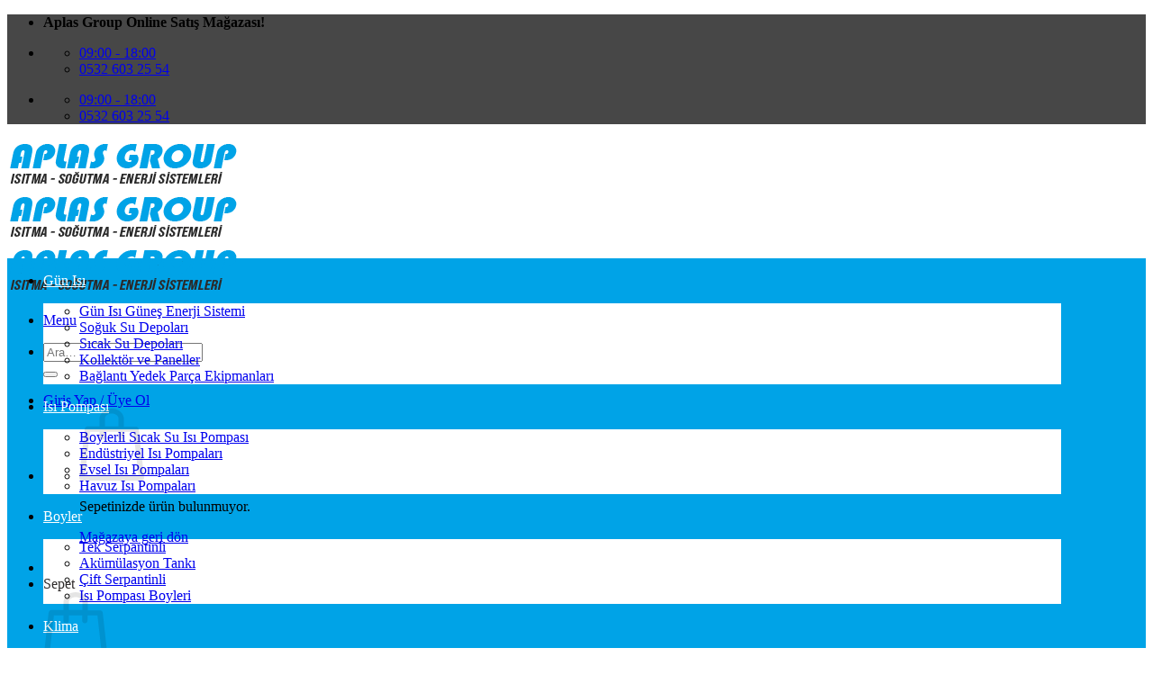

--- FILE ---
content_type: text/html; charset=UTF-8
request_url: https://www.onlineaplas.com/etiket/anfiriz/
body_size: 29889
content:
<!DOCTYPE html><html lang="tr" class="loading-site no-js"><head><meta charset="UTF-8" /><link rel="profile" href="https://gmpg.org/xfn/11" /><link rel="pingback" href="https://www.onlineaplas.com/xmlrpc.php" /> <script src="[data-uri]" defer></script> <meta name='robots' content='noindex, follow' /><style>img:is([sizes="auto" i], [sizes^="auto," i]) { contain-intrinsic-size: 3000px 1500px }</style><meta name="viewport" content="width=device-width, initial-scale=1" /><title>anfiriz arşivleri - Online Aplas Group E Ticaret Sitesi</title><meta property="og:locale" content="tr_TR" /><meta property="og:type" content="article" /><meta property="og:title" content="anfiriz arşivleri" /><meta property="og:url" content="https://www.onlineaplas.com/etiket/anfiriz/" /><meta property="og:site_name" content="Online Aplas Group E Ticaret Sitesi" /><meta name="twitter:card" content="summary_large_image" /> <script type="application/ld+json" class="yoast-schema-graph">{"@context":"https://schema.org","@graph":[{"@type":"CollectionPage","@id":"https://www.onlineaplas.com/etiket/anfiriz/","url":"https://www.onlineaplas.com/etiket/anfiriz/","name":"anfiriz arşivleri - Online Aplas Group E Ticaret Sitesi","isPartOf":{"@id":"https://www.onlineaplas.com/#website"},"primaryImageOfPage":{"@id":"https://www.onlineaplas.com/etiket/anfiriz/#primaryimage"},"image":{"@id":"https://www.onlineaplas.com/etiket/anfiriz/#primaryimage"},"thumbnailUrl":"https://www.onlineaplas.com/wp-content/uploads/2021/04/solar-sivi-gun-isi-termal-aplas-gunes-enerji-antalya.jpg","breadcrumb":{"@id":"https://www.onlineaplas.com/etiket/anfiriz/#breadcrumb"},"inLanguage":"tr"},{"@type":"ImageObject","inLanguage":"tr","@id":"https://www.onlineaplas.com/etiket/anfiriz/#primaryimage","url":"https://www.onlineaplas.com/wp-content/uploads/2021/04/solar-sivi-gun-isi-termal-aplas-gunes-enerji-antalya.jpg","contentUrl":"https://www.onlineaplas.com/wp-content/uploads/2021/04/solar-sivi-gun-isi-termal-aplas-gunes-enerji-antalya.jpg","width":453,"height":374,"caption":"solar-sivi-gun-isi-termal-aplas-gunes-enerji-antalya"},{"@type":"BreadcrumbList","@id":"https://www.onlineaplas.com/etiket/anfiriz/#breadcrumb","itemListElement":[{"@type":"ListItem","position":1,"name":"Ana sayfa","item":"https://www.onlineaplas.com/"},{"@type":"ListItem","position":2,"name":"anfiriz"}]},{"@type":"WebSite","@id":"https://www.onlineaplas.com/#website","url":"https://www.onlineaplas.com/","name":"Online Aplas Group E Ticaret Sitesi","description":"Isıtma Soğutma Enerji Sistemleri Online Mağaza","publisher":{"@id":"https://www.onlineaplas.com/#organization"},"potentialAction":[{"@type":"SearchAction","target":{"@type":"EntryPoint","urlTemplate":"https://www.onlineaplas.com/?s={search_term_string}"},"query-input":{"@type":"PropertyValueSpecification","valueRequired":true,"valueName":"search_term_string"}}],"inLanguage":"tr"},{"@type":"Organization","@id":"https://www.onlineaplas.com/#organization","name":"Online Aplas Group E-ticaret","url":"https://www.onlineaplas.com/","logo":{"@type":"ImageObject","inLanguage":"tr","@id":"https://www.onlineaplas.com/#/schema/logo/image/","url":"https://www.onlineaplas.com/wp-content/uploads/2021/04/logo-siyah.png","contentUrl":"https://www.onlineaplas.com/wp-content/uploads/2021/04/logo-siyah.png","width":258,"height":45,"caption":"Online Aplas Group E-ticaret"},"image":{"@id":"https://www.onlineaplas.com/#/schema/logo/image/"}}]}</script> <link rel='dns-prefetch' href='//www.googletagmanager.com' /><link rel='prefetch' href='https://www.onlineaplas.com/wp-content/themes/flatsome/assets/js/flatsome.js?ver=22889b626eb7ec03b5a4' /><link rel='prefetch' href='https://www.onlineaplas.com/wp-content/themes/flatsome/assets/js/chunk.slider.js?ver=3.20.1' /><link rel='prefetch' href='https://www.onlineaplas.com/wp-content/themes/flatsome/assets/js/chunk.popups.js?ver=3.20.1' /><link rel='prefetch' href='https://www.onlineaplas.com/wp-content/themes/flatsome/assets/js/chunk.tooltips.js?ver=3.20.1' /><link rel='prefetch' href='https://www.onlineaplas.com/wp-content/themes/flatsome/assets/js/woocommerce.js?ver=1c9be63d628ff7c3ff4c' /><link rel="alternate" type="application/rss+xml" title="Online Aplas Group E Ticaret Sitesi &raquo; akışı" href="https://www.onlineaplas.com/feed/" /><link rel="alternate" type="application/rss+xml" title="Online Aplas Group E Ticaret Sitesi &raquo; yorum akışı" href="https://www.onlineaplas.com/comments/feed/" /><link rel="alternate" type="application/rss+xml" title="Online Aplas Group E Ticaret Sitesi &raquo; anfiriz Etiket akışı" href="https://www.onlineaplas.com/etiket/anfiriz/feed/" /><link data-optimized="1" rel='stylesheet' id='ht_ctc_main_css-css' href='https://www.onlineaplas.com/wp-content/litespeed/css/05cc1ae7fbbf54a8d760ca30fbc1d1d5.css?ver=1d1d5' type='text/css' media='all' /><style id='wp-block-library-inline-css' type='text/css'>:root{--wp-admin-theme-color:#007cba;--wp-admin-theme-color--rgb:0,124,186;--wp-admin-theme-color-darker-10:#006ba1;--wp-admin-theme-color-darker-10--rgb:0,107,161;--wp-admin-theme-color-darker-20:#005a87;--wp-admin-theme-color-darker-20--rgb:0,90,135;--wp-admin-border-width-focus:2px;--wp-block-synced-color:#7a00df;--wp-block-synced-color--rgb:122,0,223;--wp-bound-block-color:var(--wp-block-synced-color)}@media (min-resolution:192dpi){:root{--wp-admin-border-width-focus:1.5px}}.wp-element-button{cursor:pointer}:root{--wp--preset--font-size--normal:16px;--wp--preset--font-size--huge:42px}:root .has-very-light-gray-background-color{background-color:#eee}:root .has-very-dark-gray-background-color{background-color:#313131}:root .has-very-light-gray-color{color:#eee}:root .has-very-dark-gray-color{color:#313131}:root .has-vivid-green-cyan-to-vivid-cyan-blue-gradient-background{background:linear-gradient(135deg,#00d084,#0693e3)}:root .has-purple-crush-gradient-background{background:linear-gradient(135deg,#34e2e4,#4721fb 50%,#ab1dfe)}:root .has-hazy-dawn-gradient-background{background:linear-gradient(135deg,#faaca8,#dad0ec)}:root .has-subdued-olive-gradient-background{background:linear-gradient(135deg,#fafae1,#67a671)}:root .has-atomic-cream-gradient-background{background:linear-gradient(135deg,#fdd79a,#004a59)}:root .has-nightshade-gradient-background{background:linear-gradient(135deg,#330968,#31cdcf)}:root .has-midnight-gradient-background{background:linear-gradient(135deg,#020381,#2874fc)}.has-regular-font-size{font-size:1em}.has-larger-font-size{font-size:2.625em}.has-normal-font-size{font-size:var(--wp--preset--font-size--normal)}.has-huge-font-size{font-size:var(--wp--preset--font-size--huge)}.has-text-align-center{text-align:center}.has-text-align-left{text-align:left}.has-text-align-right{text-align:right}#end-resizable-editor-section{display:none}.aligncenter{clear:both}.items-justified-left{justify-content:flex-start}.items-justified-center{justify-content:center}.items-justified-right{justify-content:flex-end}.items-justified-space-between{justify-content:space-between}.screen-reader-text{border:0;clip-path:inset(50%);height:1px;margin:-1px;overflow:hidden;padding:0;position:absolute;width:1px;word-wrap:normal!important}.screen-reader-text:focus{background-color:#ddd;clip-path:none;color:#444;display:block;font-size:1em;height:auto;left:5px;line-height:normal;padding:15px 23px 14px;text-decoration:none;top:5px;width:auto;z-index:100000}html :where(.has-border-color){border-style:solid}html :where([style*=border-top-color]){border-top-style:solid}html :where([style*=border-right-color]){border-right-style:solid}html :where([style*=border-bottom-color]){border-bottom-style:solid}html :where([style*=border-left-color]){border-left-style:solid}html :where([style*=border-width]){border-style:solid}html :where([style*=border-top-width]){border-top-style:solid}html :where([style*=border-right-width]){border-right-style:solid}html :where([style*=border-bottom-width]){border-bottom-style:solid}html :where([style*=border-left-width]){border-left-style:solid}html :where(img[class*=wp-image-]){height:auto;max-width:100%}:where(figure){margin:0 0 1em}html :where(.is-position-sticky){--wp-admin--admin-bar--position-offset:var(--wp-admin--admin-bar--height,0px)}@media screen and (max-width:600px){html :where(.is-position-sticky){--wp-admin--admin-bar--position-offset:0px}}</style><link data-optimized="1" rel='stylesheet' id='njt_google_views-css' href='https://www.onlineaplas.com/wp-content/litespeed/css/b9655abe5e2f91ee2c67d842ace0f9de.css?ver=0f9de' type='text/css' media='all' /><link data-optimized="1" rel='stylesheet' id='njt_google_slick-css' href='https://www.onlineaplas.com/wp-content/litespeed/css/884d73ff27bd3d0be0056fdddf05d00e.css?ver=5d00e' type='text/css' media='all' /><style id='woocommerce-inline-inline-css' type='text/css'>.woocommerce form .form-row .required { visibility: visible; }</style><link data-optimized="1" rel='stylesheet' id='brands-styles-css' href='https://www.onlineaplas.com/wp-content/litespeed/css/7eb78feaee75c3a180e4c78c3c8d6e0e.css?ver=d6e0e' type='text/css' media='all' /><link data-optimized="1" rel='stylesheet' id='my-style-css' href='https://www.onlineaplas.com/wp-content/litespeed/css/c3142ab1c4c2acbe1dab3ed84e6d7b2d.css?ver=d7b2d' type='text/css' media='all' /><link data-optimized="1" rel='stylesheet' id='flatsome-main-css' href='https://www.onlineaplas.com/wp-content/litespeed/css/7f0b3279609c0dcf2b16cb5543ecfdba.css?ver=cfdba' type='text/css' media='all' /><style id='flatsome-main-inline-css' type='text/css'>@font-face {
				font-family: "fl-icons";
				font-display: block;
				src: url(https://www.onlineaplas.com/wp-content/themes/flatsome/assets/css/icons/fl-icons.eot?v=3.20.1);
				src:
					url(https://www.onlineaplas.com/wp-content/themes/flatsome/assets/css/icons/fl-icons.eot#iefix?v=3.20.1) format("embedded-opentype"),
					url(https://www.onlineaplas.com/wp-content/themes/flatsome/assets/css/icons/fl-icons.woff2?v=3.20.1) format("woff2"),
					url(https://www.onlineaplas.com/wp-content/themes/flatsome/assets/css/icons/fl-icons.ttf?v=3.20.1) format("truetype"),
					url(https://www.onlineaplas.com/wp-content/themes/flatsome/assets/css/icons/fl-icons.woff?v=3.20.1) format("woff"),
					url(https://www.onlineaplas.com/wp-content/themes/flatsome/assets/css/icons/fl-icons.svg?v=3.20.1#fl-icons) format("svg");
			}</style><link data-optimized="1" rel='stylesheet' id='flatsome-shop-css' href='https://www.onlineaplas.com/wp-content/litespeed/css/59fc26b2b8b9498e937857fcd1698dbe.css?ver=98dbe' type='text/css' media='all' /><link data-optimized="1" rel='stylesheet' id='flatsome-style-css' href='https://www.onlineaplas.com/wp-content/litespeed/css/028d24bcc0107a6a8452ad20467c9843.css?ver=c9843' type='text/css' media='all' /> <script type="text/javascript" src="https://www.onlineaplas.com/wp-includes/js/jquery/jquery.min.js" id="jquery-core-js"></script> <script data-optimized="1" type="text/javascript" src="https://www.onlineaplas.com/wp-content/litespeed/js/d3754a601a98ebc840c98bbee3711aa2.js?ver=11aa2" id="njt_google_rv_slick-js" defer data-deferred="1"></script> <script type="text/javascript" id="njt_google_rv-js-extra" src="[data-uri]" defer></script> <script data-optimized="1" type="text/javascript" src="https://www.onlineaplas.com/wp-content/litespeed/js/c7c00a209681ac6af26b01bfe2e92fbd.js?ver=92fbd" id="njt_google_rv-js" defer data-deferred="1"></script> <script data-optimized="1" type="text/javascript" src="https://www.onlineaplas.com/wp-content/litespeed/js/976360d63d5efc30d49821bf76e68244.js?ver=68244" id="jquery-blockui-js" data-wp-strategy="defer"></script> <script type="text/javascript" id="wc-add-to-cart-js-extra" src="[data-uri]" defer></script> <script data-optimized="1" type="text/javascript" src="https://www.onlineaplas.com/wp-content/litespeed/js/56ed8349931a6994fd5807efda9b635c.js?ver=b635c" id="wc-add-to-cart-js" defer="defer" data-wp-strategy="defer"></script> <script data-optimized="1" type="text/javascript" src="https://www.onlineaplas.com/wp-content/litespeed/js/bb68847e6046de3e89a9792c93d95e0b.js?ver=95e0b" id="js-cookie-js" data-wp-strategy="defer"></script> 
 <script type="text/javascript" src="https://www.googletagmanager.com/gtag/js?id=GT-NBBXV8B" id="google_gtagjs-js" defer data-deferred="1"></script> <script type="text/javascript" id="google_gtagjs-js-after" src="[data-uri]" defer></script> <link rel="https://api.w.org/" href="https://www.onlineaplas.com/wp-json/" /><link rel="alternate" title="JSON" type="application/json" href="https://www.onlineaplas.com/wp-json/wp/v2/product_tag/412" /><link rel="EditURI" type="application/rsd+xml" title="RSD" href="https://www.onlineaplas.com/xmlrpc.php?rsd" /><meta name="generator" content="WordPress 6.8.2" /><meta name="generator" content="WooCommerce 10.1.2" /><meta name="generator" content="Site Kit by Google 1.160.1" />	<noscript><style>.woocommerce-product-gallery{ opacity: 1 !important; }</style></noscript><style id="custom-css" type="text/css">:root {--primary-color: #00a3e7;--fs-color-primary: #00a3e7;--fs-color-secondary: #dd3333;--fs-color-success: #627D47;--fs-color-alert: #b20000;--fs-color-base: #383838;--fs-experimental-link-color: #191919;--fs-experimental-link-color-hover: #3f3f3f;}.tooltipster-base {--tooltip-color: #fff;--tooltip-bg-color: #000;}.off-canvas-right .mfp-content, .off-canvas-left .mfp-content {--drawer-width: 300px;}.off-canvas .mfp-content.off-canvas-cart {--drawer-width: 360px;}.container-width, .full-width .ubermenu-nav, .container, .row{max-width: 1170px}.row.row-collapse{max-width: 1140px}.row.row-small{max-width: 1162.5px}.row.row-large{max-width: 1200px}.header-main{height: 117px}#logo img{max-height: 117px}#logo{width:298px;}#logo img{padding:5px 0;}#logo a{max-width:220px;}.header-bottom{min-height: 34px}.header-top{min-height: 30px}.transparent .header-main{height: 90px}.transparent #logo img{max-height: 90px}.has-transparent + .page-title:first-of-type,.has-transparent + #main > .page-title,.has-transparent + #main > div > .page-title,.has-transparent + #main .page-header-wrapper:first-of-type .page-title{padding-top: 170px;}.header.show-on-scroll,.stuck .header-main{height:70px!important}.stuck #logo img{max-height: 70px!important}.search-form{ width: 65%;}.header-bottom {background-color: #00a3e7}.header-main .nav > li > a{line-height: 16px }.stuck .header-main .nav > li > a{line-height: 50px }.header-bottom-nav > li > a{line-height: 50px }@media (max-width: 549px) {.header-main{height: 70px}#logo img{max-height: 70px}}.nav-dropdown-has-arrow.nav-dropdown-has-border li.has-dropdown:before{border-bottom-color: #FFFFFF;}.nav .nav-dropdown{border-color: #FFFFFF }.nav-dropdown{font-size:100%}.nav-dropdown-has-arrow li.has-dropdown:after{border-bottom-color: #FFFFFF;}.nav .nav-dropdown{background-color: #FFFFFF}.header-top{background-color:#474747!important;}h1,h2,h3,h4,h5,h6,.heading-font{color: #2d2a2a;}.header:not(.transparent) .header-bottom-nav.nav > li > a{color: #ffffff;}.header:not(.transparent) .header-bottom-nav.nav > li > a:hover,.header:not(.transparent) .header-bottom-nav.nav > li.active > a,.header:not(.transparent) .header-bottom-nav.nav > li.current > a,.header:not(.transparent) .header-bottom-nav.nav > li > a.active,.header:not(.transparent) .header-bottom-nav.nav > li > a.current{color: #2d2d2d;}.header-bottom-nav.nav-line-bottom > li > a:before,.header-bottom-nav.nav-line-grow > li > a:before,.header-bottom-nav.nav-line > li > a:before,.header-bottom-nav.nav-box > li > a:hover,.header-bottom-nav.nav-box > li.active > a,.header-bottom-nav.nav-pills > li > a:hover,.header-bottom-nav.nav-pills > li.active > a{color:#FFF!important;background-color: #2d2d2d;}.current .breadcrumb-step, [data-icon-label]:after, .button#place_order,.button.checkout,.checkout-button,.single_add_to_cart_button.button, .sticky-add-to-cart-select-options-button{background-color: #333333!important }.badge-inner.on-sale{background-color: #dd3333}.badge-inner.new-bubble{background-color: #81d742}.star-rating span:before,.star-rating:before, .woocommerce-page .star-rating:before, .stars a:hover:after, .stars a.active:after{color: #dd9933}.price del, .product_list_widget del, del .woocommerce-Price-amount { color: #130101; }ins .woocommerce-Price-amount { color: #dd3333; }@media screen and (min-width: 550px){.products .box-vertical .box-image{min-width: 456px!important;width: 456px!important;}}.footer-2{background-color: #494949}button[name='update_cart'] { display: none; }.nav-vertical-fly-out > li + li {border-top-width: 1px; border-top-style: solid;}/* Custom CSS Mobile */@media (max-width: 549px){.sticky-mobile-menu {position: fixed;left: 0;bottom: 0;z-index: 999;-webkit-box-shadow: 0px -8px 29px -12px rgba(0,0,0,0.2); box-shadow: 0px -8px 29px -12px rgba(0,0,0,0.2);}.sticky-mobile-menu .icon-box-center .icon-box-img {margin: 0 auto 4px;}@media (max-width: 549px) {#footer {margin-bottom: 90px;}}}.label-new.menu-item > a:after{content:"Yeni";}.label-hot.menu-item > a:after{content:"Yeni";}.label-sale.menu-item > a:after{content:"İndirim";}.label-popular.menu-item > a:after{content:"Popüler";}</style><style type="text/css" id="wp-custom-css">footer.entry-meta {
  display: none;
}
.badge-container {
    margin: 3px 0 0 0;
}</style><style id="infinite-scroll-css" type="text/css">.page-load-status,.archive .woocommerce-pagination {display: none;}</style><style id="kirki-inline-styles"></style></head><body data-rsssl=1 class="archive tax-product_tag term-anfiriz term-412 wp-theme-flatsome wp-child-theme-flatsome-child theme-flatsome woocommerce woocommerce-page woocommerce-no-js lightbox nav-dropdown-has-arrow nav-dropdown-has-shadow nav-dropdown-has-border mobile-submenu-toggle"><a class="skip-link screen-reader-text" href="#main">Skip to content</a><div id="wrapper"><header id="header" class="header has-sticky sticky-jump sticky-hide-on-scroll"><div class="header-wrapper"><div id="top-bar" class="header-top hide-for-sticky nav-dark"><div class="flex-row container"><div class="flex-col hide-for-medium flex-left"><ul class="nav nav-left medium-nav-center nav-small  nav-divided"><li class="html custom html_topbar_left"><strong class="uppercase">Aplas Group Online Satış Mağazası!</strong></li></ul></div><div class="flex-col hide-for-medium flex-center"><ul class="nav nav-center nav-small  nav-divided"></ul></div><div class="flex-col hide-for-medium flex-right"><ul class="nav top-bar-nav nav-right nav-small  nav-divided"><li class="header-contact-wrapper"><ul id="header-contact" class="nav medium-nav-center nav-divided nav-uppercase header-contact"><li>
<a href="#" onclick="event.preventDefault()" class="tooltip" title="09:00 - 18:00 ">
<i class="icon-clock" aria-hidden="true" style="font-size:16px;"></i>			        <span>09:00 - 18:00</span>
</a></li><li>
<a href="tel:0532 603 25 54" class="tooltip" title="0532 603 25 54">
<i class="icon-phone" aria-hidden="true" style="font-size:16px;"></i>			      <span>0532 603 25 54</span>
</a></li></ul></li></ul></div><div class="flex-col show-for-medium flex-grow"><ul class="nav nav-center nav-small mobile-nav  nav-divided"><li class="header-contact-wrapper"><ul id="header-contact" class="nav medium-nav-center nav-divided nav-uppercase header-contact"><li>
<a href="#" onclick="event.preventDefault()" class="tooltip" title="09:00 - 18:00 ">
<i class="icon-clock" aria-hidden="true" style="font-size:16px;"></i>			        <span>09:00 - 18:00</span>
</a></li><li>
<a href="tel:0532 603 25 54" class="tooltip" title="0532 603 25 54">
<i class="icon-phone" aria-hidden="true" style="font-size:16px;"></i>			      <span>0532 603 25 54</span>
</a></li></ul></li></ul></div></div></div><div id="masthead" class="header-main hide-for-sticky has-sticky-logo"><div class="header-inner flex-row container logo-left medium-logo-center" role="navigation"><div id="logo" class="flex-col logo"><a href="https://www.onlineaplas.com/" title="Online Aplas Group E Ticaret Sitesi - Isıtma Soğutma Enerji Sistemleri Online Mağaza" rel="home">
<img width="258" height="45" src="https://www.onlineaplas.com/wp-content/uploads/2021/04/logo-siyah.png" class="header-logo-sticky" alt="Online Aplas Group E Ticaret Sitesi"/><img width="258" height="45" src="https://www.onlineaplas.com/wp-content/uploads/2021/04/logo-siyah.png" class="header_logo header-logo" alt="Online Aplas Group E Ticaret Sitesi"/><img  width="258" height="45" src="https://www.onlineaplas.com/wp-content/uploads/2021/04/logo-siyah.png" class="header-logo-dark" alt="Online Aplas Group E Ticaret Sitesi"/></a></div><div class="flex-col show-for-medium flex-left"><ul class="mobile-nav nav nav-left "><li class="nav-icon has-icon"><div class="header-button">		<a href="#" class="icon primary button round is-small" data-open="#main-menu" data-pos="left" data-bg="main-menu-overlay" role="button" aria-label="Menu" aria-controls="main-menu" aria-expanded="false" aria-haspopup="dialog" data-flatsome-role-button>
<i class="icon-menu" aria-hidden="true"></i>			<span class="menu-title uppercase hide-for-small">Menu</span>		</a></div></li></ul></div><div class="flex-col hide-for-medium flex-left
flex-grow"><ul class="header-nav header-nav-main nav nav-left  nav-uppercase" ><li class="header-search-form search-form html relative has-icon"><div class="header-search-form-wrapper"><div class="searchform-wrapper ux-search-box relative form-flat is-normal"><form role="search" method="get" class="searchform" action="https://www.onlineaplas.com/"><div class="flex-row relative"><div class="flex-col flex-grow">
<label class="screen-reader-text" for="woocommerce-product-search-field-0">Ara:</label>
<input type="search" id="woocommerce-product-search-field-0" class="search-field mb-0" placeholder="Ara&hellip;" value="" name="s" />
<input type="hidden" name="post_type" value="product" /></div><div class="flex-col">
<button type="submit" value="Ara" class="ux-search-submit submit-button secondary button  icon mb-0" aria-label="Submit">
<i class="icon-search" aria-hidden="true"></i>			</button></div></div><div class="live-search-results text-left z-top"></div></form></div></div></li></ul></div><div class="flex-col hide-for-medium flex-right"><ul class="header-nav header-nav-main nav nav-right  nav-uppercase"><li class="account-item has-icon"><a href="https://www.onlineaplas.com/hesabim/" class="nav-top-link nav-top-not-logged-in is-small is-small" title="Giriş Yap" role="button" data-open="#login-form-popup" aria-controls="login-form-popup" aria-expanded="false" aria-haspopup="dialog" data-flatsome-role-button>
<span>
Giriş Yap / Üye Ol			</span>
</a></li><li class="cart-item has-icon has-dropdown"><a href="https://www.onlineaplas.com/sepet/" class="header-cart-link nav-top-link is-small" title="Sepet" aria-label="Sepetim" aria-expanded="false" aria-haspopup="true" role="button" data-flatsome-role-button><i class="icon-shopping-basket" aria-hidden="true" data-icon-label="0"></i>  </a><ul class="nav-dropdown nav-dropdown-simple"><li class="html widget_shopping_cart"><div class="widget_shopping_cart_content"><div class="ux-mini-cart-empty flex flex-row-col text-center pt pb"><div class="ux-mini-cart-empty-icon">
<svg aria-hidden="true" xmlns="http://www.w3.org/2000/svg" viewBox="0 0 17 19" style="opacity:.1;height:80px;">
<path d="M8.5 0C6.7 0 5.3 1.2 5.3 2.7v2H2.1c-.3 0-.6.3-.7.7L0 18.2c0 .4.2.8.6.8h15.7c.4 0 .7-.3.7-.7v-.1L15.6 5.4c0-.3-.3-.6-.7-.6h-3.2v-2c0-1.6-1.4-2.8-3.2-2.8zM6.7 2.7c0-.8.8-1.4 1.8-1.4s1.8.6 1.8 1.4v2H6.7v-2zm7.5 3.4 1.3 11.5h-14L2.8 6.1h2.5v1.4c0 .4.3.7.7.7.4 0 .7-.3.7-.7V6.1h3.5v1.4c0 .4.3.7.7.7s.7-.3.7-.7V6.1h2.6z" fill-rule="evenodd" clip-rule="evenodd" fill="currentColor"></path>
</svg></div><p class="woocommerce-mini-cart__empty-message empty">Sepetinizde ürün bulunmuyor.</p><p class="return-to-shop">
<a class="button primary wc-backward" href="https://www.onlineaplas.com/magaza/">
Mağazaya geri dön				</a></p></div></div></li></ul></li></ul></div><div class="flex-col show-for-medium flex-right"><ul class="mobile-nav nav nav-right "><li class="account-item has-icon">
<a href="https://www.onlineaplas.com/hesabim/" class="account-link-mobile is-small" title="Hesabım" aria-label="Hesabım">
<i class="icon-user" aria-hidden="true"></i>	</a></li><li class="cart-item has-icon"><a href="https://www.onlineaplas.com/sepet/" class="header-cart-link nav-top-link is-small off-canvas-toggle" title="Sepet" aria-label="Sepetim" aria-expanded="false" aria-haspopup="dialog" role="button" data-open="#cart-popup" data-class="off-canvas-cart" data-pos="right" aria-controls="cart-popup" data-flatsome-role-button><i class="icon-shopping-basket" aria-hidden="true" data-icon-label="0"></i>  </a><div id="cart-popup" class="mfp-hide"><div class="cart-popup-inner inner-padding cart-popup-inner--sticky"><div class="cart-popup-title text-center">
<span class="heading-font uppercase">Sepet</span><div class="is-divider"></div></div><div class="widget_shopping_cart"><div class="widget_shopping_cart_content"><div class="ux-mini-cart-empty flex flex-row-col text-center pt pb"><div class="ux-mini-cart-empty-icon">
<svg aria-hidden="true" xmlns="http://www.w3.org/2000/svg" viewBox="0 0 17 19" style="opacity:.1;height:80px;">
<path d="M8.5 0C6.7 0 5.3 1.2 5.3 2.7v2H2.1c-.3 0-.6.3-.7.7L0 18.2c0 .4.2.8.6.8h15.7c.4 0 .7-.3.7-.7v-.1L15.6 5.4c0-.3-.3-.6-.7-.6h-3.2v-2c0-1.6-1.4-2.8-3.2-2.8zM6.7 2.7c0-.8.8-1.4 1.8-1.4s1.8.6 1.8 1.4v2H6.7v-2zm7.5 3.4 1.3 11.5h-14L2.8 6.1h2.5v1.4c0 .4.3.7.7.7.4 0 .7-.3.7-.7V6.1h3.5v1.4c0 .4.3.7.7.7s.7-.3.7-.7V6.1h2.6z" fill-rule="evenodd" clip-rule="evenodd" fill="currentColor"></path>
</svg></div><p class="woocommerce-mini-cart__empty-message empty">Sepetinizde ürün bulunmuyor.</p><p class="return-to-shop">
<a class="button primary wc-backward" href="https://www.onlineaplas.com/magaza/">
Mağazaya geri dön				</a></p></div></div></div></div></div></li><li class="header-search header-search-dropdown has-icon has-dropdown menu-item-has-children"><div class="header-button">	<a href="#" aria-label="Ara" aria-haspopup="true" aria-expanded="false" aria-controls="ux-search-dropdown" class="nav-top-link icon primary button round is-small"><i class="icon-search" aria-hidden="true"></i></a></div><ul id="ux-search-dropdown" class="nav-dropdown nav-dropdown-simple"><li class="header-search-form search-form html relative has-icon"><div class="header-search-form-wrapper"><div class="searchform-wrapper ux-search-box relative form-flat is-normal"><form role="search" method="get" class="searchform" action="https://www.onlineaplas.com/"><div class="flex-row relative"><div class="flex-col flex-grow">
<label class="screen-reader-text" for="woocommerce-product-search-field-1">Ara:</label>
<input type="search" id="woocommerce-product-search-field-1" class="search-field mb-0" placeholder="Ara&hellip;" value="" name="s" />
<input type="hidden" name="post_type" value="product" /></div><div class="flex-col">
<button type="submit" value="Ara" class="ux-search-submit submit-button secondary button  icon mb-0" aria-label="Submit">
<i class="icon-search" aria-hidden="true"></i>			</button></div></div><div class="live-search-results text-left z-top"></div></form></div></div></li></ul></li></ul></div></div><div class="container"><div class="top-divider full-width"></div></div></div><div id="wide-nav" class="header-bottom wide-nav nav-dark hide-for-medium"><div class="flex-row container"><div class="flex-col hide-for-medium flex-left"><ul class="nav header-nav header-bottom-nav nav-left  nav-box nav-uppercase nav-prompts-overlay"><li id="menu-item-2994" class="menu-item menu-item-type-taxonomy menu-item-object-product_cat menu-item-has-children menu-item-2994 menu-item-design-default has-dropdown"><a href="https://www.onlineaplas.com/kategori/gun-isi/" class="nav-top-link" aria-expanded="false" aria-haspopup="menu">Gün Isı<i class="icon-angle-down" aria-hidden="true"></i></a><ul class="sub-menu nav-dropdown nav-dropdown-simple"><li id="menu-item-3256" class="menu-item menu-item-type-taxonomy menu-item-object-product_cat menu-item-3256"><a href="https://www.onlineaplas.com/kategori/gun-isi/gunes-enerji-sistemi/">Gün Isı Güneş Enerji Sistemi</a></li><li id="menu-item-3257" class="menu-item menu-item-type-taxonomy menu-item-object-product_cat menu-item-3257"><a href="https://www.onlineaplas.com/kategori/gun-isi/soguk-su-depolari/">Soğuk Su Depoları</a></li><li id="menu-item-3258" class="menu-item menu-item-type-taxonomy menu-item-object-product_cat menu-item-3258"><a href="https://www.onlineaplas.com/kategori/gun-isi/sicak-su-deposu/">Sıcak Su Depoları</a></li><li id="menu-item-3259" class="menu-item menu-item-type-taxonomy menu-item-object-product_cat menu-item-3259"><a href="https://www.onlineaplas.com/kategori/gun-isi/gunes-enerji-kollektor-panel/">Kollektör ve Paneller</a></li><li id="menu-item-3260" class="menu-item menu-item-type-taxonomy menu-item-object-product_cat menu-item-3260"><a href="https://www.onlineaplas.com/kategori/gun-isi/gun-isi-baglanti-ekipmanlari/">Bağlantı Yedek Parça Ekipmanları</a></li></ul></li><li id="menu-item-2995" class="menu-item menu-item-type-taxonomy menu-item-object-product_cat menu-item-has-children menu-item-2995 menu-item-design-default has-dropdown"><a href="https://www.onlineaplas.com/kategori/isi-pompasi/" class="nav-top-link" aria-expanded="false" aria-haspopup="menu">Isı Pompası<i class="icon-angle-down" aria-hidden="true"></i></a><ul class="sub-menu nav-dropdown nav-dropdown-simple"><li id="menu-item-3261" class="menu-item menu-item-type-taxonomy menu-item-object-product_cat menu-item-3261"><a href="https://www.onlineaplas.com/kategori/isi-pompasi/boylerli-sicak-su-isi-pompasi/">Boylerli Sıcak Su Isı Pompası</a></li><li id="menu-item-3262" class="menu-item menu-item-type-taxonomy menu-item-object-product_cat menu-item-3262"><a href="https://www.onlineaplas.com/kategori/isi-pompasi/endustriyel-isi-pompalari/">Endüstriyel Isı Pompaları</a></li><li id="menu-item-3263" class="menu-item menu-item-type-taxonomy menu-item-object-product_cat menu-item-3263"><a href="https://www.onlineaplas.com/kategori/isi-pompasi/evsel-isi-pompasi/">Evsel Isı Pompaları</a></li><li id="menu-item-3264" class="menu-item menu-item-type-taxonomy menu-item-object-product_cat menu-item-3264"><a href="https://www.onlineaplas.com/kategori/isi-pompasi/havuz-isi-pompalari/">Havuz Isı Pompaları</a></li></ul></li><li id="menu-item-3663" class="menu-item menu-item-type-taxonomy menu-item-object-product_cat menu-item-has-children menu-item-3663 menu-item-design-default has-dropdown"><a href="https://www.onlineaplas.com/kategori/boyler/" class="nav-top-link" aria-expanded="false" aria-haspopup="menu">Boyler<i class="icon-angle-down" aria-hidden="true"></i></a><ul class="sub-menu nav-dropdown nav-dropdown-simple"><li id="menu-item-3699" class="menu-item menu-item-type-custom menu-item-object-custom menu-item-3699"><a href="https://www.onlineaplas.com/kategori/boyler/tek-serpantinli-boyler/">Tek Serpantinli</a></li><li id="menu-item-3701" class="menu-item menu-item-type-custom menu-item-object-custom menu-item-3701"><a href="https://www.onlineaplas.com/kategori/boyler/akumulasyon-tanki/">Akümülasyon Tankı</a></li><li id="menu-item-3700" class="menu-item menu-item-type-custom menu-item-object-custom menu-item-3700"><a href="https://www.onlineaplas.com/kategori/boyler/cift-serpantinli-boyler-boyler/">Çift Serpantinli</a></li><li id="menu-item-3757" class="menu-item menu-item-type-custom menu-item-object-custom menu-item-3757"><a href="https://www.onlineaplas.com/kategori/boyler/isi-pompasi-buffer-boyler/">Isı Pompası Boyleri</a></li></ul></li><li id="menu-item-2998" class="menu-item menu-item-type-taxonomy menu-item-object-product_cat menu-item-has-children menu-item-2998 menu-item-design-default has-dropdown"><a href="https://www.onlineaplas.com/kategori/klima/" class="nav-top-link" aria-expanded="false" aria-haspopup="menu">Klima<i class="icon-angle-down" aria-hidden="true"></i></a><ul class="sub-menu nav-dropdown nav-dropdown-simple"><li id="menu-item-4009" class="menu-item menu-item-type-custom menu-item-object-custom menu-item-4009"><a href="https://www.onlineaplas.com/kategori/klima/eca/">Eca</a></li><li id="menu-item-3697" class="menu-item menu-item-type-custom menu-item-object-custom menu-item-3697"><a href="https://www.onlineaplas.com/kategori/klima/panasonic/">Panasonic</a></li><li id="menu-item-3684" class="menu-item menu-item-type-custom menu-item-object-custom menu-item-3684"><a href="https://www.onlineaplas.com/kategori/klima/alarko-carrier/">Alarko Carrier</a></li><li id="menu-item-3685" class="menu-item menu-item-type-custom menu-item-object-custom menu-item-3685"><a href="https://www.onlineaplas.com/kategori/klima/daikin-airfel/">Daikın Airfel</a></li><li id="menu-item-3689" class="menu-item menu-item-type-custom menu-item-object-custom menu-item-3689"><a href="https://www.onlineaplas.com/kategori/klima/haier/">Haier</a></li></ul></li><li id="menu-item-2999" class="menu-item menu-item-type-taxonomy menu-item-object-product_cat menu-item-has-children menu-item-2999 menu-item-design-default has-dropdown"><a href="https://www.onlineaplas.com/kategori/solar/" class="nav-top-link" aria-expanded="false" aria-haspopup="menu">Solar Elektrik<i class="icon-angle-down" aria-hidden="true"></i></a><ul class="sub-menu nav-dropdown nav-dropdown-simple"><li id="menu-item-3847" class="menu-item menu-item-type-custom menu-item-object-custom menu-item-3847"><a href="https://www.onlineaplas.com/kategori/solar/">Tarımsal Sulama</a></li><li id="menu-item-3846" class="menu-item menu-item-type-custom menu-item-object-custom menu-item-3846"><a href="https://www.onlineaplas.com/kategori/solar/">Tekne Karavan</a></li><li id="menu-item-3850" class="menu-item menu-item-type-custom menu-item-object-custom menu-item-3850"><a href="https://www.onlineaplas.com/kategori/solar/">Elektrik Satış</a></li><li id="menu-item-3848" class="menu-item menu-item-type-custom menu-item-object-custom menu-item-3848"><a href="https://www.onlineaplas.com/kategori/solar/">Akülü Sistemler</a></li><li id="menu-item-3849" class="menu-item menu-item-type-custom menu-item-object-custom menu-item-3849"><a href="https://www.onlineaplas.com/kategori/solar/">Şebeke Destekli</a></li><li id="menu-item-3841" class="menu-item menu-item-type-custom menu-item-object-custom menu-item-3841"><a href="https://www.onlineaplas.com/kategori/solar/">Pv Paneller</a></li><li id="menu-item-3842" class="menu-item menu-item-type-custom menu-item-object-custom menu-item-3842"><a href="https://www.onlineaplas.com/kategori/solar/">Aküler</a></li><li id="menu-item-3843" class="menu-item menu-item-type-custom menu-item-object-custom menu-item-3843"><a href="https://www.onlineaplas.com/kategori/solar/">İnverter</a></li><li id="menu-item-3844" class="menu-item menu-item-type-custom menu-item-object-custom menu-item-3844"><a href="https://www.onlineaplas.com/kategori/solar/">Şarj Kontrol</a></li><li id="menu-item-3845" class="menu-item menu-item-type-custom menu-item-object-custom menu-item-3845"><a href="https://www.onlineaplas.com/kategori/solar/">Ekipmanlar</a></li></ul></li><li id="menu-item-3000" class="menu-item menu-item-type-taxonomy menu-item-object-product_cat menu-item-3000 menu-item-design-container-width"><a href="https://www.onlineaplas.com/kategori/su-aritma/" class="nav-top-link">Su Arıtma</a></li><li id="menu-item-2996" class="menu-item menu-item-type-taxonomy menu-item-object-product_cat menu-item-2996 menu-item-design-container-width"><a href="https://www.onlineaplas.com/kategori/kombi/" class="nav-top-link">Kombi</a></li><li id="menu-item-2993" class="menu-item menu-item-type-taxonomy menu-item-object-product_cat menu-item-2993 menu-item-design-container-width"><a href="https://www.onlineaplas.com/kategori/ani-su-isitici/" class="nav-top-link">Ani Su Isıcı</a></li><li id="menu-item-3758" class="menu-item menu-item-type-custom menu-item-object-custom menu-item-3758 menu-item-design-default"><a href="https://www.onlineaplas.com/kategori/dusakabin/" class="nav-top-link">Duşakabin</a></li><li id="menu-item-3830" class="menu-item menu-item-type-custom menu-item-object-custom menu-item-3830 menu-item-design-default"><a href="https://www.onlineaplas.com/kategori/cam-balkon/" class="nav-top-link">Cam Balkon</a></li><li id="menu-item-4034" class="menu-item menu-item-type-custom menu-item-object-custom menu-item-home menu-item-has-children menu-item-4034 menu-item-design-default has-dropdown"><a href="https://www.onlineaplas.com/" class="nav-top-link" aria-expanded="false" aria-haspopup="menu">BİLGİ<i class="icon-angle-down" aria-hidden="true"></i></a><ul class="sub-menu nav-dropdown nav-dropdown-simple"><li id="menu-item-4061" class="menu-item menu-item-type-custom menu-item-object-custom menu-item-home menu-item-4061"><a href="https://www.onlineaplas.com/">Gün Isı</a></li><li id="menu-item-4062" class="menu-item menu-item-type-custom menu-item-object-custom menu-item-4062"><a href="https://www.onlineaplas.com/deneme-isi-pompasi/">Isı Pompası</a></li><li id="menu-item-4065" class="menu-item menu-item-type-custom menu-item-object-custom menu-item-home menu-item-4065"><a href="https://www.onlineaplas.com/">Solar Elektrik</a></li><li id="menu-item-4063" class="menu-item menu-item-type-custom menu-item-object-custom menu-item-home menu-item-4063"><a href="https://www.onlineaplas.com/">Cam Balkon</a></li><li id="menu-item-4066" class="menu-item menu-item-type-custom menu-item-object-custom menu-item-home menu-item-4066"><a href="https://www.onlineaplas.com/">Su Arıtma</a></li><li id="menu-item-4064" class="menu-item menu-item-type-custom menu-item-object-custom menu-item-home menu-item-4064"><a href="https://www.onlineaplas.com/">Duşakabin</a></li><li id="menu-item-4060" class="menu-item menu-item-type-custom menu-item-object-custom menu-item-home menu-item-4060"><a href="https://www.onlineaplas.com/">Boyler</a></li></ul></li></ul></div><div class="flex-col hide-for-medium flex-right flex-grow"><ul class="nav header-nav header-bottom-nav nav-right  nav-box nav-uppercase nav-prompts-overlay"></ul></div></div></div><div class="header-bg-container fill"><div class="header-bg-image fill"></div><div class="header-bg-color fill"></div></div></div></header><div class="shop-page-title category-page-title page-title featured-title dark "><div class="page-title-bg fill"><div class="title-bg fill bg-fill" data-parallax-fade="true" data-parallax="-2" data-parallax-background data-parallax-container=".page-title"></div><div class="title-overlay fill"></div></div><div class="page-title-inner flex-row  medium-flex-wrap container"><div class="flex-col flex-grow medium-text-center"><h1 class="shop-page-title is-xlarge">anfiriz</h1><div class="is-medium"><nav class="woocommerce-breadcrumb breadcrumbs uppercase" aria-label="Breadcrumb"><a href="https://www.onlineaplas.com">Ana Sayfa</a> <span class="divider">&#47;</span> <a href="https://www.onlineaplas.com/magaza/">Mağaza</a> <span class="divider">&#47;</span> Ürünler &ldquo;anfiriz&rdquo; olarak etiketlendi</nav></div><div class="category-filtering category-filter-row show-for-medium">
<a href="#" data-open="#shop-sidebar" data-pos="left" class="filter-button uppercase plain" role="button" aria-controls="shop-sidebar" aria-expanded="false" aria-haspopup="dialog" data-visible-after="true" data-flatsome-role-button>
<i class="icon-equalizer" aria-hidden="true"></i>		<strong>Filtrele</strong>
</a><div class="inline-block"></div></div></div><div class="flex-col medium-text-center  form-flat"><p class="woocommerce-result-count hide-for-medium" role="alert" aria-relevant="all" >
Tek bir sonuç gösteriliyor</p><form class="woocommerce-ordering" method="get">
<select
name="orderby"
class="orderby"
aria-label="Sipariş"
><option value="popularity" >En çok satılana göre sırala</option><option value="date"  selected='selected'>En yeniye göre sırala</option><option value="price" >Fiyata göre sırala: Düşükten yükseğe</option><option value="price-desc" >Fiyata göre sırala: Yüksekten düşüğe</option>
</select>
<input type="hidden" name="paged" value="1" /></form></div></div></div><main id="main" class=""><div class="row category-page-row"><div class="col large-3 hide-for-medium "><div id="shop-sidebar" class="sidebar-inner col-inner"><aside id="woocommerce_product_categories-13" class="widget woocommerce widget_product_categories"><span class="widget-title shop-sidebar">Kategoriler</span><div class="is-divider small"></div><ul class="product-categories"><li class="cat-item cat-item-145"><a href="https://www.onlineaplas.com/kategori/ani-su-isitici/">Ani Su Isıcı</a> <span class="count">(3)</span></li><li class="cat-item cat-item-579 cat-parent"><a href="https://www.onlineaplas.com/kategori/boyler/">Boyler</a> <span class="count">(52)</span><ul class='children'><li class="cat-item cat-item-613"><a href="https://www.onlineaplas.com/kategori/boyler/akumulasyon-tanki/">Akümülasyon Tankı</a> <span class="count">(15)</span></li><li class="cat-item cat-item-614"><a href="https://www.onlineaplas.com/kategori/boyler/cift-serpantinli-boyler-boyler/">Çift Serpantinli Boyler</a> <span class="count">(14)</span></li><li class="cat-item cat-item-615"><a href="https://www.onlineaplas.com/kategori/boyler/isi-pompasi-buffer-boyler/">Isı Pompası Buffer Boyler</a> <span class="count">(9)</span></li><li class="cat-item cat-item-635"><a href="https://www.onlineaplas.com/kategori/boyler/tek-serpantinli-boyler/">Tek Serpantinli Boyler</a> <span class="count">(14)</span></li></ul></li><li class="cat-item cat-item-671"><a href="https://www.onlineaplas.com/kategori/cam-balkon/">Cam Balkon</a> <span class="count">(5)</span></li><li class="cat-item cat-item-660"><a href="https://www.onlineaplas.com/kategori/dusakabin/">Duşakabin</a> <span class="count">(30)</span></li><li class="cat-item cat-item-138 cat-parent"><a href="https://www.onlineaplas.com/kategori/gun-isi/">Gün Isı</a> <span class="count">(96)</span><ul class='children'><li class="cat-item cat-item-151"><a href="https://www.onlineaplas.com/kategori/gun-isi/gun-isi-baglanti-ekipmanlari/">Bağlantı Yedek Parça Ekipmanları</a> <span class="count">(44)</span></li><li class="cat-item cat-item-150"><a href="https://www.onlineaplas.com/kategori/gun-isi/gunes-enerji-sistemi/">Gün Isı Güneş Enerji Sistemi</a> <span class="count">(19)</span></li><li class="cat-item cat-item-149"><a href="https://www.onlineaplas.com/kategori/gun-isi/gunes-enerji-kollektor-panel/">Kollektör ve Paneller</a> <span class="count">(11)</span></li><li class="cat-item cat-item-148"><a href="https://www.onlineaplas.com/kategori/gun-isi/sicak-su-deposu/">Sıcak Su Depoları</a> <span class="count">(16)</span></li><li class="cat-item cat-item-147"><a href="https://www.onlineaplas.com/kategori/gun-isi/soguk-su-depolari/">Soğuk Su Depoları</a> <span class="count">(6)</span></li></ul></li><li class="cat-item cat-item-139 cat-parent"><a href="https://www.onlineaplas.com/kategori/isi-pompasi/">Isı Pompası</a> <span class="count">(23)</span><ul class='children'><li class="cat-item cat-item-153"><a href="https://www.onlineaplas.com/kategori/isi-pompasi/boylerli-sicak-su-isi-pompasi/">Boylerli Sıcak Su Isı Pompası</a> <span class="count">(3)</span></li><li class="cat-item cat-item-154"><a href="https://www.onlineaplas.com/kategori/isi-pompasi/endustriyel-isi-pompalari/">Endüstriyel Isı Pompaları</a> <span class="count">(9)</span></li><li class="cat-item cat-item-156"><a href="https://www.onlineaplas.com/kategori/isi-pompasi/evsel-isi-pompasi/">Evsel Isı Pompaları</a> <span class="count">(4)</span></li><li class="cat-item cat-item-155"><a href="https://www.onlineaplas.com/kategori/isi-pompasi/havuz-isi-pompalari/">Havuz Isı Pompaları</a> <span class="count">(7)</span></li></ul></li><li class="cat-item cat-item-143 cat-parent"><a href="https://www.onlineaplas.com/kategori/klima/">Klima</a> <span class="count">(21)</span><ul class='children'><li class="cat-item cat-item-646"><a href="https://www.onlineaplas.com/kategori/klima/alarko-carrier/">Alarko Klima</a> <span class="count">(4)</span></li><li class="cat-item cat-item-538"><a href="https://www.onlineaplas.com/kategori/klima/daikin-airfel/">Daıkın Airfel</a> <span class="count">(4)</span></li><li class="cat-item cat-item-720"><a href="https://www.onlineaplas.com/kategori/klima/eca/">Eca</a> <span class="count">(4)</span></li><li class="cat-item cat-item-574"><a href="https://www.onlineaplas.com/kategori/klima/haier/">Haier</a> <span class="count">(4)</span></li><li class="cat-item cat-item-648"><a href="https://www.onlineaplas.com/kategori/klima/panasonic/">Panasonic</a> <span class="count">(4)</span></li></ul></li><li class="cat-item cat-item-141"><a href="https://www.onlineaplas.com/kategori/kombi/">Kombi</a> <span class="count">(1)</span></li><li class="cat-item cat-item-142 cat-parent"><a href="https://www.onlineaplas.com/kategori/solar/">Solar</a> <span class="count">(8)</span><ul class='children'><li class="cat-item cat-item-675"><a href="https://www.onlineaplas.com/kategori/solar/elektrik-satis/">Elektrik Satış</a> <span class="count">(7)</span></li><li class="cat-item cat-item-678"><a href="https://www.onlineaplas.com/kategori/solar/pv-paneller/">Pv Paneller</a> <span class="count">(1)</span></li></ul></li><li class="cat-item cat-item-144"><a href="https://www.onlineaplas.com/kategori/su-aritma/">Su Arıtma</a> <span class="count">(5)</span></li><li class="cat-item cat-item-15"><a href="https://www.onlineaplas.com/kategori/uncategorized/">Uncategorized</a> <span class="count">(1)</span></li></ul></aside><aside id="text-17" class="widget widget_text"><span class="widget-title shop-sidebar">Hakkımızda</span><div class="is-divider small"></div><div class="textwidget"><p>Isıtma, Soğutma, Isı Pompası, Gün Isı, Solar Güneş Enerji Sistemleri Anahtar Teslim Çözümler</p><p>Bize ulaşarak özel sipariş verebilirsiniz.</p><p><strong>Telefon:</strong> <a href="tel:0 532 603 25 54">0 532 603 25 54</a></p><p><strong>Whatsapp:</strong> <a href="https://api.whatsapp.com/send?phone=905326032554">05326032554</a></p></div></aside></div></div><div class="col large-9"><div class="shop-container"><div class="woocommerce-notices-wrapper"></div><div class="products row row-small large-columns-3 medium-columns-3 small-columns-2 has-shadow row-box-shadow-2-hover"><div class="product-small col has-hover product type-product post-3116 status-publish first instock product_cat-gun-isi-baglanti-ekipmanlari product_tag-anfiriz product_tag-solar-sivi product_tag-solar-sivi-3-lt has-post-thumbnail shipping-taxable purchasable product-type-simple"><div class="col-inner"><div class="badge-container absolute left top z-1"></div><div class="product-small box "><div class="box-image"><div class="image-fade_in_back">
<a href="https://www.onlineaplas.com/magaza/gun-isi/gun-isi-baglanti-ekipmanlari/solar-sivi-3-lt/">
<img width="453" height="374" src="https://www.onlineaplas.com/wp-content/uploads/2021/04/solar-sivi-gun-isi-termal-aplas-gunes-enerji-antalya.jpg" class="attachment-woocommerce_thumbnail size-woocommerce_thumbnail" alt="solar-sivi-gun-isi-termal-aplas-gunes-enerji-antalya" decoding="async" fetchpriority="high" />				</a></div><div class="image-tools is-small top right show-on-hover"></div><div class="image-tools is-small hide-for-small bottom left show-on-hover"></div><div class="image-tools grid-tools text-center hide-for-small bottom hover-slide-in show-on-hover"></div></div><div class="box-text box-text-products"><div class="title-wrapper"><p class="category uppercase is-smaller no-text-overflow product-cat op-8">
Bağlantı Yedek Parça Ekipmanları</p><p class="name product-title woocommerce-loop-product__title"><a href="https://www.onlineaplas.com/magaza/gun-isi/gun-isi-baglanti-ekipmanlari/solar-sivi-3-lt/" class="woocommerce-LoopProduct-link woocommerce-loop-product__link">Solar Sıvı 3 lt</a></p></div><div class="price-wrapper">
<span class="price"><span class="woocommerce-Price-amount amount"><bdi><span class="woocommerce-Price-currencySymbol">&#8378;</span>1,900.00</bdi></span></span></div><p class="box-excerpt is-small">
3 Lt Solar Sıvı</p></div></div></div></div></div><div class="page-load-status"><div class="loader-spinner infinite-scroll-request text-center"><div class="loading-spin"></div></div></div></div></div></div></main><footer id="footer" class="footer-wrapper"><div class="footer-widgets footer footer-2 dark"><div class="row dark large-columns-4 mb-0"><div id="block_widget-2" class="col pb-0 widget block_widget">
<span class="widget-title">Hakkımızda</span><div class="is-divider small"></div>
Mekanik, Enerji, Isıtma Soğutma, Tesisat, İklimlendirme ihtiyaçlarını etüt etmek, belirlenen ihtiyaçlar doğrultusunda proje hazırlamak, uygulama taahhüt işlerini yapmak, yenilenebilir enerji kaynakları ile enerji verimliliği konusunda mühendislik ve danışmanlık çalışmaları yapıyoruz.<div class="social-icons follow-icons" ><a href="#" target="_blank" data-label="Facebook" class="icon button circle is-outline tooltip facebook" title="Facebook&#039; ta Takip Edin" aria-label="Facebook&#039; ta Takip Edin" rel="noopener nofollow"><i class="icon-facebook" aria-hidden="true"></i></a><a href="#" target="_blank" data-label="Instagram" class="icon button circle is-outline tooltip instagram" title="Instagram&#039; da Takip Edin" aria-label="Instagram&#039; da Takip Edin" rel="noopener nofollow"><i class="icon-instagram" aria-hidden="true"></i></a><a href="mailto:info@onlineaplas.com" data-label="E-mail" target="_blank" class="icon button circle is-outline tooltip email" title="Bize email gönderin" aria-label="Bize email gönderin" rel="nofollow noopener"><i class="icon-envelop" aria-hidden="true"></i></a><a href="#" data-label="Pinterest" target="_blank" class="icon button circle is-outline tooltip pinterest" title="Pinterest&#039; te Takip Edin" aria-label="Pinterest&#039; te Takip Edin" rel="noopener nofollow"><i class="icon-pinterest" aria-hidden="true"></i></a><a href="#" data-label="YouTube" target="_blank" class="icon button circle is-outline tooltip youtube" title="Youtube&#039; ta Takip Edin" aria-label="Youtube&#039; ta Takip Edin" rel="noopener nofollow"><i class="icon-youtube" aria-hidden="true"></i></a></div></div><div id="flatsome_recent_posts-18" class="col pb-0 widget flatsome_recent_posts">		<span class="widget-title">Haberler</span><div class="is-divider small"></div><ul><li class="recent-blog-posts-li"><div class="flex-row recent-blog-posts align-top pt-half pb-half"><div class="flex-col mr-half"><div class="badge post-date badge-small badge-outline"><div class="badge-inner bg-fill" >
<span class="post-date-day">21</span><br>
<span class="post-date-month is-xsmall">Eki</span></div></div></div><div class="flex-col flex-grow">
<a href="https://www.onlineaplas.com/bilgi-isi-pompasi/" title="Bilgi Isı Pompası">Bilgi Isı Pompası</a>
<span class="post_comments op-8 block is-xsmall"><a href="https://www.onlineaplas.com/bilgi-isi-pompasi/#respond"><span class="screen-reader-text">Yorum yok<span class="screen-reader-text"> Bilgi Isı Pompası</span></span></a></span></div></div></li><li class="recent-blog-posts-li"><div class="flex-row recent-blog-posts align-top pt-half pb-half"><div class="flex-col mr-half"><div class="badge post-date badge-small badge-outline"><div class="badge-inner bg-fill" >
<span class="post-date-day">25</span><br>
<span class="post-date-month is-xsmall">Ağu</span></div></div></div><div class="flex-col flex-grow">
<a href="https://www.onlineaplas.com/isi-pompasi-antalya-fiyatlari/" title="3560">3560</a>
<span class="post_comments op-8 block is-xsmall"><a href="https://www.onlineaplas.com/isi-pompasi-antalya-fiyatlari/#respond"><span class="screen-reader-text">Yorum yok<span class="screen-reader-text"> </span></span></a></span></div></div></li></ul></div><div id="nav_menu-2" class="col pb-0 widget widget_nav_menu"><span class="widget-title">ÖNEMLİ LİNKLER</span><div class="is-divider small"></div><div class="menu-secondary-tr-container"><ul id="menu-secondary-tr" class="menu"><li id="menu-item-476" class="menu-item menu-item-type-post_type menu-item-object-page menu-item-476"><a href="https://www.onlineaplas.com/magaza/">Mağaza</a></li><li id="menu-item-2821" class="menu-item menu-item-type-post_type menu-item-object-page menu-item-2821"><a href="https://www.onlineaplas.com/hakkimizda/">Hakkımızda</a></li><li id="menu-item-256" class="menu-item menu-item-type-post_type menu-item-object-page menu-item-256"><a href="https://www.onlineaplas.com/iletisim/">İletişim</a></li><li id="menu-item-2839" class="menu-item menu-item-type-post_type menu-item-object-page menu-item-2839"><a href="https://www.onlineaplas.com/teslimat-ve-iade/">Teslimat ve İade</a></li><li id="menu-item-2538" class="menu-item menu-item-type-post_type menu-item-object-page menu-item-2538"><a href="https://www.onlineaplas.com/gizlilik-politikasi/">Gizlilik Politikası</a></li><li id="menu-item-2844" class="menu-item menu-item-type-post_type menu-item-object-page menu-item-privacy-policy menu-item-2844"><a rel="privacy-policy" href="https://www.onlineaplas.com/mesafeli-satis-sozlesmesi/">Mesafeli Satış Sözleşmesi</a></li></ul></div></div><div id="text-14" class="col pb-0 widget widget_text"><span class="widget-title">İLETİŞİM</span><div class="is-divider small"></div><div class="textwidget"><ul class="style-2"><li class="address"><span class="hl">Adres :</span> Kızılsaray Mah. Milli Egemenlik Cad. No:29 Muratpaşa Antalya</li><li class="phone"><span class="hl">Whatsapp Hattı : </span><a href="https://api.whatsapp.com/send?phone=905326032554">0532 603 2554</a></li></ul></div></div></div></div><div class="absolute-footer dark medium-text-center small-text-center"><div class="container clearfix"><div class="footer-secondary pull-right"><div class="payment-icons inline-block"><img src="https://www.onlineaplas.com/wp-content/uploads/2021/02/logo-band@1X.png" alt="bg_image"/></div></div><div class="footer-primary pull-left"><div class="copyright-footer">
Copyright 2025 © <strong>Aplas Group.</strong> <a href="https://seowpclub.com/" target="_blank">Web Design - SEO</a></div></div></div></div></footer></div><div id="main-menu" class="mobile-sidebar no-scrollbar mfp-hide"><div class="sidebar-menu no-scrollbar "><ul class="nav nav-sidebar nav-vertical nav-uppercase" data-tab="1"><li class="header-search-form search-form html relative has-icon"><div class="header-search-form-wrapper"><div class="searchform-wrapper ux-search-box relative form-flat is-normal"><form role="search" method="get" class="searchform" action="https://www.onlineaplas.com/"><div class="flex-row relative"><div class="flex-col flex-grow">
<label class="screen-reader-text" for="woocommerce-product-search-field-2">Ara:</label>
<input type="search" id="woocommerce-product-search-field-2" class="search-field mb-0" placeholder="Ara&hellip;" value="" name="s" />
<input type="hidden" name="post_type" value="product" /></div><div class="flex-col">
<button type="submit" value="Ara" class="ux-search-submit submit-button secondary button  icon mb-0" aria-label="Submit">
<i class="icon-search" aria-hidden="true"></i>			</button></div></div><div class="live-search-results text-left z-top"></div></form></div></div></li><li class="menu-item menu-item-type-taxonomy menu-item-object-product_cat menu-item-has-children menu-item-2994"><a href="https://www.onlineaplas.com/kategori/gun-isi/">Gün Isı</a><ul class="sub-menu nav-sidebar-ul children"><li class="menu-item menu-item-type-taxonomy menu-item-object-product_cat menu-item-3256"><a href="https://www.onlineaplas.com/kategori/gun-isi/gunes-enerji-sistemi/">Gün Isı Güneş Enerji Sistemi</a></li><li class="menu-item menu-item-type-taxonomy menu-item-object-product_cat menu-item-3257"><a href="https://www.onlineaplas.com/kategori/gun-isi/soguk-su-depolari/">Soğuk Su Depoları</a></li><li class="menu-item menu-item-type-taxonomy menu-item-object-product_cat menu-item-3258"><a href="https://www.onlineaplas.com/kategori/gun-isi/sicak-su-deposu/">Sıcak Su Depoları</a></li><li class="menu-item menu-item-type-taxonomy menu-item-object-product_cat menu-item-3259"><a href="https://www.onlineaplas.com/kategori/gun-isi/gunes-enerji-kollektor-panel/">Kollektör ve Paneller</a></li><li class="menu-item menu-item-type-taxonomy menu-item-object-product_cat menu-item-3260"><a href="https://www.onlineaplas.com/kategori/gun-isi/gun-isi-baglanti-ekipmanlari/">Bağlantı Yedek Parça Ekipmanları</a></li></ul></li><li class="menu-item menu-item-type-taxonomy menu-item-object-product_cat menu-item-has-children menu-item-2995"><a href="https://www.onlineaplas.com/kategori/isi-pompasi/">Isı Pompası</a><ul class="sub-menu nav-sidebar-ul children"><li class="menu-item menu-item-type-taxonomy menu-item-object-product_cat menu-item-3261"><a href="https://www.onlineaplas.com/kategori/isi-pompasi/boylerli-sicak-su-isi-pompasi/">Boylerli Sıcak Su Isı Pompası</a></li><li class="menu-item menu-item-type-taxonomy menu-item-object-product_cat menu-item-3262"><a href="https://www.onlineaplas.com/kategori/isi-pompasi/endustriyel-isi-pompalari/">Endüstriyel Isı Pompaları</a></li><li class="menu-item menu-item-type-taxonomy menu-item-object-product_cat menu-item-3263"><a href="https://www.onlineaplas.com/kategori/isi-pompasi/evsel-isi-pompasi/">Evsel Isı Pompaları</a></li><li class="menu-item menu-item-type-taxonomy menu-item-object-product_cat menu-item-3264"><a href="https://www.onlineaplas.com/kategori/isi-pompasi/havuz-isi-pompalari/">Havuz Isı Pompaları</a></li></ul></li><li class="menu-item menu-item-type-taxonomy menu-item-object-product_cat menu-item-has-children menu-item-3663"><a href="https://www.onlineaplas.com/kategori/boyler/">Boyler</a><ul class="sub-menu nav-sidebar-ul children"><li class="menu-item menu-item-type-custom menu-item-object-custom menu-item-3699"><a href="https://www.onlineaplas.com/kategori/boyler/tek-serpantinli-boyler/">Tek Serpantinli</a></li><li class="menu-item menu-item-type-custom menu-item-object-custom menu-item-3701"><a href="https://www.onlineaplas.com/kategori/boyler/akumulasyon-tanki/">Akümülasyon Tankı</a></li><li class="menu-item menu-item-type-custom menu-item-object-custom menu-item-3700"><a href="https://www.onlineaplas.com/kategori/boyler/cift-serpantinli-boyler-boyler/">Çift Serpantinli</a></li><li class="menu-item menu-item-type-custom menu-item-object-custom menu-item-3757"><a href="https://www.onlineaplas.com/kategori/boyler/isi-pompasi-buffer-boyler/">Isı Pompası Boyleri</a></li></ul></li><li class="menu-item menu-item-type-taxonomy menu-item-object-product_cat menu-item-has-children menu-item-2998"><a href="https://www.onlineaplas.com/kategori/klima/">Klima</a><ul class="sub-menu nav-sidebar-ul children"><li class="menu-item menu-item-type-custom menu-item-object-custom menu-item-4009"><a href="https://www.onlineaplas.com/kategori/klima/eca/">Eca</a></li><li class="menu-item menu-item-type-custom menu-item-object-custom menu-item-3697"><a href="https://www.onlineaplas.com/kategori/klima/panasonic/">Panasonic</a></li><li class="menu-item menu-item-type-custom menu-item-object-custom menu-item-3684"><a href="https://www.onlineaplas.com/kategori/klima/alarko-carrier/">Alarko Carrier</a></li><li class="menu-item menu-item-type-custom menu-item-object-custom menu-item-3685"><a href="https://www.onlineaplas.com/kategori/klima/daikin-airfel/">Daikın Airfel</a></li><li class="menu-item menu-item-type-custom menu-item-object-custom menu-item-3689"><a href="https://www.onlineaplas.com/kategori/klima/haier/">Haier</a></li></ul></li><li class="menu-item menu-item-type-taxonomy menu-item-object-product_cat menu-item-has-children menu-item-2999"><a href="https://www.onlineaplas.com/kategori/solar/">Solar Elektrik</a><ul class="sub-menu nav-sidebar-ul children"><li class="menu-item menu-item-type-custom menu-item-object-custom menu-item-3847"><a href="https://www.onlineaplas.com/kategori/solar/">Tarımsal Sulama</a></li><li class="menu-item menu-item-type-custom menu-item-object-custom menu-item-3846"><a href="https://www.onlineaplas.com/kategori/solar/">Tekne Karavan</a></li><li class="menu-item menu-item-type-custom menu-item-object-custom menu-item-3850"><a href="https://www.onlineaplas.com/kategori/solar/">Elektrik Satış</a></li><li class="menu-item menu-item-type-custom menu-item-object-custom menu-item-3848"><a href="https://www.onlineaplas.com/kategori/solar/">Akülü Sistemler</a></li><li class="menu-item menu-item-type-custom menu-item-object-custom menu-item-3849"><a href="https://www.onlineaplas.com/kategori/solar/">Şebeke Destekli</a></li><li class="menu-item menu-item-type-custom menu-item-object-custom menu-item-3841"><a href="https://www.onlineaplas.com/kategori/solar/">Pv Paneller</a></li><li class="menu-item menu-item-type-custom menu-item-object-custom menu-item-3842"><a href="https://www.onlineaplas.com/kategori/solar/">Aküler</a></li><li class="menu-item menu-item-type-custom menu-item-object-custom menu-item-3843"><a href="https://www.onlineaplas.com/kategori/solar/">İnverter</a></li><li class="menu-item menu-item-type-custom menu-item-object-custom menu-item-3844"><a href="https://www.onlineaplas.com/kategori/solar/">Şarj Kontrol</a></li><li class="menu-item menu-item-type-custom menu-item-object-custom menu-item-3845"><a href="https://www.onlineaplas.com/kategori/solar/">Ekipmanlar</a></li></ul></li><li class="menu-item menu-item-type-taxonomy menu-item-object-product_cat menu-item-3000"><a href="https://www.onlineaplas.com/kategori/su-aritma/">Su Arıtma</a></li><li class="menu-item menu-item-type-taxonomy menu-item-object-product_cat menu-item-2996"><a href="https://www.onlineaplas.com/kategori/kombi/">Kombi</a></li><li class="menu-item menu-item-type-taxonomy menu-item-object-product_cat menu-item-2993"><a href="https://www.onlineaplas.com/kategori/ani-su-isitici/">Ani Su Isıcı</a></li><li class="menu-item menu-item-type-custom menu-item-object-custom menu-item-3758"><a href="https://www.onlineaplas.com/kategori/dusakabin/">Duşakabin</a></li><li class="menu-item menu-item-type-custom menu-item-object-custom menu-item-3830"><a href="https://www.onlineaplas.com/kategori/cam-balkon/">Cam Balkon</a></li><li class="menu-item menu-item-type-custom menu-item-object-custom menu-item-home menu-item-has-children menu-item-4034"><a href="https://www.onlineaplas.com/">BİLGİ</a><ul class="sub-menu nav-sidebar-ul children"><li class="menu-item menu-item-type-custom menu-item-object-custom menu-item-home menu-item-4061"><a href="https://www.onlineaplas.com/">Gün Isı</a></li><li class="menu-item menu-item-type-custom menu-item-object-custom menu-item-4062"><a href="https://www.onlineaplas.com/deneme-isi-pompasi/">Isı Pompası</a></li><li class="menu-item menu-item-type-custom menu-item-object-custom menu-item-home menu-item-4065"><a href="https://www.onlineaplas.com/">Solar Elektrik</a></li><li class="menu-item menu-item-type-custom menu-item-object-custom menu-item-home menu-item-4063"><a href="https://www.onlineaplas.com/">Cam Balkon</a></li><li class="menu-item menu-item-type-custom menu-item-object-custom menu-item-home menu-item-4066"><a href="https://www.onlineaplas.com/">Su Arıtma</a></li><li class="menu-item menu-item-type-custom menu-item-object-custom menu-item-home menu-item-4064"><a href="https://www.onlineaplas.com/">Duşakabin</a></li><li class="menu-item menu-item-type-custom menu-item-object-custom menu-item-home menu-item-4060"><a href="https://www.onlineaplas.com/">Boyler</a></li></ul></li><li class="html header-social-icons ml-0"><div class="social-icons follow-icons" ><a href="http://url" target="_blank" data-label="Facebook" class="icon plain tooltip facebook" title="Facebook&#039; ta Takip Edin" aria-label="Facebook&#039; ta Takip Edin" rel="noopener nofollow"><i class="icon-facebook" aria-hidden="true"></i></a><a href="http://url" target="_blank" data-label="Instagram" class="icon plain tooltip instagram" title="Instagram&#039; da Takip Edin" aria-label="Instagram&#039; da Takip Edin" rel="noopener nofollow"><i class="icon-instagram" aria-hidden="true"></i></a><a href="http://url" data-label="Twitter" target="_blank" class="icon plain tooltip twitter" title="Twitter&#039; da Takip Edin" aria-label="Twitter&#039; da Takip Edin" rel="noopener nofollow"><i class="icon-twitter" aria-hidden="true"></i></a><a href="mailto:your@email" data-label="E-mail" target="_blank" class="icon plain tooltip email" title="Bize email gönderin" aria-label="Bize email gönderin" rel="nofollow noopener"><i class="icon-envelop" aria-hidden="true"></i></a></div></li></ul></div></div> <script type="speculationrules">{"prefetch":[{"source":"document","where":{"and":[{"href_matches":"\/*"},{"not":{"href_matches":["\/wp-*.php","\/wp-admin\/*","\/wp-content\/uploads\/*","\/wp-content\/*","\/wp-content\/plugins\/*","\/wp-content\/themes\/flatsome-child\/*","\/wp-content\/themes\/flatsome\/*","\/*\\?(.+)"]}},{"not":{"selector_matches":"a[rel~=\"nofollow\"]"}},{"not":{"selector_matches":".no-prefetch, .no-prefetch a"}}]},"eagerness":"conservative"}]}</script> <div class="row row-collapse row-full-width sticky-mobile-menu show-for-small"  id="row-624339503"><div id="col-1958199570" class="col small-12 large-12"  ><div class="col-inner box-shadow-5" style="background-color:rgb(255, 255, 255);" ><div id="stack-2866535331" class="stack stack-row justify-around items-stretch"><a class="plain" href="/" ><div class="icon-box featured-box icon-box-center text-center is-xsmall"  style="margin:0 0px 0px 0px;"><div class="icon-box-img" style="width: 24px"><div class="icon"><div class="icon-inner" style="color:rgb(0, 0, 0);">
<img width="24" height="24" src="https://www.onlineaplas.com/wp-content/uploads/2021/12/home.png" class="attachment-medium size-medium" alt="" decoding="async" loading="lazy" /></div></div></div><div class="icon-box-text last-reset"><h6>Anasayfa</h6><div id="gap-1286705440" class="gap-element clearfix" style="display:block; height:auto;"><style>#gap-1286705440 {
  padding-top: 0px;
}</style></div></div></div>
</a><a class="plain" href="#" ><div class="icon-box featured-box customFilterButton icon-box-center text-center is-xsmall"  style="margin:0 0px 0px 0px;"><div class="icon-box-img" style="width: 24px"><div class="icon"><div class="icon-inner" style="color:rgb(0, 0, 0);">
<img width="24" height="24" src="https://www.onlineaplas.com/wp-content/uploads/2021/12/kategori.png" class="attachment-medium size-medium" alt="" decoding="async" loading="lazy" /></div></div></div><div class="icon-box-text last-reset"><h6>Kategoriler</h6><div id="gap-2131233149" class="gap-element clearfix" style="display:block; height:auto;"><style>#gap-2131233149 {
  padding-top: 0px;
}</style></div></div></div>
</a><a class="plain" href="/sepet" ><div class="icon-box featured-box icon-box-center text-center is-xsmall"  style="margin:0 0px 0px 0px;"><div class="icon-box-img" style="width: 24px"><div class="icon"><div class="icon-inner" style="color:rgb(0, 0, 0);">
<img width="24" height="24" src="https://www.onlineaplas.com/wp-content/uploads/2021/12/sepet.png" class="attachment-medium size-medium" alt="" decoding="async" loading="lazy" /></div></div></div><div class="icon-box-text last-reset"><h6>Sepetim</h6><div id="gap-96843799" class="gap-element clearfix" style="display:block; height:auto;"><style>#gap-96843799 {
  padding-top: 0px;
}</style></div></div></div>
</a><a class="plain" href="/hesabim" ><div class="icon-box featured-box icon-box-center text-center is-xsmall"  style="margin:0 0px 0px 0px;"><div class="icon-box-img" style="width: 24px"><div class="icon"><div class="icon-inner" style="color:rgb(0, 0, 0);">
<img width="24" height="24" src="https://www.onlineaplas.com/wp-content/uploads/2021/12/hesabim.png" class="attachment-medium size-medium" alt="" decoding="async" loading="lazy" /></div></div></div><div class="icon-box-text last-reset"><h6>Hesabım</h6><div id="gap-2060644715" class="gap-element clearfix" style="display:block; height:auto;"><style>#gap-2060644715 {
  padding-top: 0px;
}</style></div></div></div>
</a><style>#stack-2866535331 > * {
  --stack-gap: 0rem;
}</style></div></div><style>#col-1958199570 > .col-inner {
  padding: 10px 0px 5px 0px;
}
@media (min-width:550px) {
  #col-1958199570 > .col-inner {
    padding: 0px 0px 0px 0px;
  }
}</style></div></div> <script src="[data-uri]" defer></script><div class="ux-body-overlay"></div><div id="login-form-popup" class="lightbox-content mfp-hide"><div class="woocommerce"><div class="woocommerce-notices-wrapper"></div><div class="account-container lightbox-inner"><div class="col2-set row row-divided row-large" id="customer_login"><div class="col-1 large-6 col pb-0"><div class="account-login-inner"><h2 class="uppercase h3">Giriş Yap</h2><form class="woocommerce-form woocommerce-form-login login" method="post" novalidate><p class="woocommerce-form-row woocommerce-form-row--wide form-row form-row-wide">
<label for="username">Kullanıcı adı veya e-posta adresi&nbsp;<span class="required" aria-hidden="true">*</span><span class="screen-reader-text">Gerekli</span></label>
<input type="text" class="woocommerce-Input woocommerce-Input--text input-text" name="username" id="username" autocomplete="username" value="" required aria-required="true" /></p><p class="woocommerce-form-row woocommerce-form-row--wide form-row form-row-wide">
<label for="password">Parola&nbsp;<span class="required" aria-hidden="true">*</span><span class="screen-reader-text">Gerekli</span></label>
<input class="woocommerce-Input woocommerce-Input--text input-text" type="password" name="password" id="password" autocomplete="current-password" required aria-required="true" /></p><p class="form-row">
<label class="woocommerce-form__label woocommerce-form__label-for-checkbox woocommerce-form-login__rememberme">
<input class="woocommerce-form__input woocommerce-form__input-checkbox" name="rememberme" type="checkbox" id="rememberme" value="forever" /> <span>Beni hatırla</span>
</label>
<input type="hidden" id="woocommerce-login-nonce" name="woocommerce-login-nonce" value="c77f7ce5b4" /><input type="hidden" name="_wp_http_referer" value="/etiket/anfiriz/" />						<button type="submit" class="woocommerce-button button woocommerce-form-login__submit" name="login" value="Giriş Yap">Giriş Yap</button></p><p class="woocommerce-LostPassword lost_password">
<a href="https://www.onlineaplas.com/hesabim/lost-password/">Parolanızı mı unuttunuz?</a></p></form></div></div><div class="col-2 large-6 col pb-0"><div class="account-register-inner"><h2 class="uppercase h3">Üye Ol</h2><form method="post" class="woocommerce-form woocommerce-form-register register"  ><p class="woocommerce-form-row woocommerce-form-row--wide form-row form-row-wide">
<label for="reg_email">E-posta adresi&nbsp;<span class="required" aria-hidden="true">*</span><span class="screen-reader-text">Gerekli</span></label>
<input type="email" class="woocommerce-Input woocommerce-Input--text input-text" name="email" id="reg_email" autocomplete="email" value="" required aria-required="true" /></p><p>Yeni parola oluşturmanız için e-posta adresinize bir bağlantı gönderilecek.</p>
<wc-order-attribution-inputs></wc-order-attribution-inputs><div class="woocommerce-privacy-policy-text"><p>Kişisel verilerin gizliliğine dair politikamıza <a href="/mesafeli-satis-sozlesmesi/" target="_blank">buradan</a> ulaşabilirsiniz.</p></div><p class="woocommerce-form-row form-row">
<input type="hidden" id="woocommerce-register-nonce" name="woocommerce-register-nonce" value="7dfd359064" /><input type="hidden" name="_wp_http_referer" value="/etiket/anfiriz/" />						<button type="submit" class="woocommerce-Button woocommerce-button button woocommerce-form-register__submit" name="register" value="Üye Ol">Üye Ol</button></p></form></div></div></div></div></div></div>
<style id="ht-ctc-animations">.ht_ctc_animation{animation-duration:1s;animation-fill-mode:both;animation-delay:5s;animation-iteration-count:1;}
                @keyframes bounce{from,20%,53%,to{animation-timing-function:cubic-bezier(0.215,0.61,0.355,1);transform:translate3d(0,0,0)}40%,43%{animation-timing-function:cubic-bezier(0.755,0.05,0.855,0.06);transform:translate3d(0,-30px,0) scaleY(1.1)}70%{animation-timing-function:cubic-bezier(0.755,0.05,0.855,0.06);transform:translate3d(0,-15px,0) scaleY(1.05)}80%{transition-timing-function:cubic-bezier(0.215,0.61,0.355,1);transform:translate3d(0,0,0) scaleY(0.95)}90%{transform:translate3d(0,-4px,0) scaleY(1.02)}}.ht_ctc_an_bounce{animation-name:bounce;transform-origin:center bottom}</style><div class="ht-ctc ht-ctc-chat ctc-analytics ctc_wp_desktop style-2  ht_ctc_entry_animation ht_ctc_an_entry_corner " id="ht-ctc-chat"
style="display: none;  position: fixed; bottom: 15px; right: 15px;"   ><div class="ht_ctc_style ht_ctc_chat_style"><div title = &#039;Canlı Destek&#039; style="display: flex; justify-content: center; align-items: center;  " class="ctc-analytics ctc_s_2"><p class="ctc-analytics ctc_cta ctc_cta_stick ht-ctc-cta " style="padding: 0px 16px; line-height: 1.6; font-size: 15px; background-color: #25D366; color: #ffffff; border-radius:10px; margin:0 10px;  display: none; ">Canlı Destek</p>
<svg style="pointer-events:none; display:block; height:50px; width:50px;" width="50px" height="50px" viewBox="0 0 1024 1024">
<defs>
<path id="htwasqicona-chat" d="M1023.941 765.153c0 5.606-.171 17.766-.508 27.159-.824 22.982-2.646 52.639-5.401 66.151-4.141 20.306-10.392 39.472-18.542 55.425-9.643 18.871-21.943 35.775-36.559 50.364-14.584 14.56-31.472 26.812-50.315 36.416-16.036 8.172-35.322 14.426-55.744 18.549-13.378 2.701-42.812 4.488-65.648 5.3-9.402.336-21.564.505-27.15.505l-504.226-.081c-5.607 0-17.765-.172-27.158-.509-22.983-.824-52.639-2.646-66.152-5.4-20.306-4.142-39.473-10.392-55.425-18.542-18.872-9.644-35.775-21.944-50.364-36.56-14.56-14.584-26.812-31.471-36.415-50.314-8.174-16.037-14.428-35.323-18.551-55.744-2.7-13.378-4.487-42.812-5.3-65.649-.334-9.401-.503-21.563-.503-27.148l.08-504.228c0-5.607.171-17.766.508-27.159.825-22.983 2.646-52.639 5.401-66.151 4.141-20.306 10.391-39.473 18.542-55.426C34.154 93.24 46.455 76.336 61.07 61.747c14.584-14.559 31.472-26.812 50.315-36.416 16.037-8.172 35.324-14.426 55.745-18.549 13.377-2.701 42.812-4.488 65.648-5.3 9.402-.335 21.565-.504 27.149-.504l504.227.081c5.608 0 17.766.171 27.159.508 22.983.825 52.638 2.646 66.152 5.401 20.305 4.141 39.472 10.391 55.425 18.542 18.871 9.643 35.774 21.944 50.363 36.559 14.559 14.584 26.812 31.471 36.415 50.315 8.174 16.037 14.428 35.323 18.551 55.744 2.7 13.378 4.486 42.812 5.3 65.649.335 9.402.504 21.564.504 27.15l-.082 504.226z"/>
</defs>
<linearGradient id="htwasqiconb-chat" gradientUnits="userSpaceOnUse" x1="512.001" y1=".978" x2="512.001" y2="1025.023">
<stop offset="0" stop-color="#61fd7d"/>
<stop offset="1" stop-color="#2bb826"/>
</linearGradient>
<use xlink:href="#htwasqicona-chat" overflow="visible" style="fill: url(#htwasqiconb-chat)" fill="url(#htwasqiconb-chat)"/>
<g>
<path style="fill: #FFFFFF;" fill="#FFF" d="M783.302 243.246c-69.329-69.387-161.529-107.619-259.763-107.658-202.402 0-367.133 164.668-367.214 367.072-.026 64.699 16.883 127.854 49.017 183.522l-52.096 190.229 194.665-51.047c53.636 29.244 114.022 44.656 175.482 44.682h.151c202.382 0 367.128-164.688 367.21-367.094.039-98.087-38.121-190.319-107.452-259.706zM523.544 808.047h-.125c-54.767-.021-108.483-14.729-155.344-42.529l-11.146-6.612-115.517 30.293 30.834-112.592-7.259-11.544c-30.552-48.579-46.688-104.729-46.664-162.379.066-168.229 136.985-305.096 305.339-305.096 81.521.031 158.154 31.811 215.779 89.482s89.342 134.332 89.312 215.859c-.066 168.243-136.984 305.118-305.209 305.118zm167.415-228.515c-9.177-4.591-54.286-26.782-62.697-29.843-8.41-3.062-14.526-4.592-20.645 4.592-6.115 9.182-23.699 29.843-29.053 35.964-5.352 6.122-10.704 6.888-19.879 2.296-9.176-4.591-38.74-14.277-73.786-45.526-27.275-24.319-45.691-54.359-51.043-63.543-5.352-9.183-.569-14.146 4.024-18.72 4.127-4.109 9.175-10.713 13.763-16.069 4.587-5.355 6.117-9.183 9.175-15.304 3.059-6.122 1.529-11.479-.765-16.07-2.293-4.591-20.644-49.739-28.29-68.104-7.447-17.886-15.013-15.466-20.645-15.747-5.346-.266-11.469-.322-17.585-.322s-16.057 2.295-24.467 11.478-32.113 31.374-32.113 76.521c0 45.147 32.877 88.764 37.465 94.885 4.588 6.122 64.699 98.771 156.741 138.502 21.892 9.45 38.982 15.094 52.308 19.322 21.98 6.979 41.982 5.995 57.793 3.634 17.628-2.633 54.284-22.189 61.932-43.615 7.646-21.427 7.646-39.791 5.352-43.617-2.294-3.826-8.41-6.122-17.585-10.714z"/>
</g>
</svg></div></div></div>
<span class="ht_ctc_chat_data" data-settings="{&quot;number&quot;:&quot;905326032554&quot;,&quot;pre_filled&quot;:&quot;Merhaba,\r\nanfiriz, https:\/\/www.onlineaplas.com\/etiket\/anfiriz\/ ile ilgileniyorum.&quot;,&quot;dis_m&quot;:&quot;show&quot;,&quot;dis_d&quot;:&quot;show&quot;,&quot;css&quot;:&quot;display: none; cursor: pointer; z-index: 99999999;&quot;,&quot;pos_d&quot;:&quot;position: fixed; bottom: 15px; right: 15px;&quot;,&quot;pos_m&quot;:&quot;position: fixed; bottom: 70px; right: 10px;&quot;,&quot;side_d&quot;:&quot;right&quot;,&quot;side_m&quot;:&quot;right&quot;,&quot;schedule&quot;:&quot;no&quot;,&quot;se&quot;:150,&quot;ani&quot;:&quot;ht_ctc_an_bounce&quot;,&quot;url_structure_d&quot;:&quot;web&quot;,&quot;url_target_d&quot;:&quot;_blank&quot;,&quot;ga&quot;:&quot;yes&quot;,&quot;fb&quot;:&quot;yes&quot;,&quot;webhook_format&quot;:&quot;json&quot;,&quot;g_init&quot;:&quot;default&quot;,&quot;g_an_event_name&quot;:&quot;chat: {number}&quot;,&quot;pixel_event_name&quot;:&quot;Click to Chat by HoliThemes&quot;}" data-rest="fb06b095f9"></span> <script type="application/ld+json">{"@context":"https:\/\/schema.org\/","@type":"BreadcrumbList","itemListElement":[{"@type":"ListItem","position":1,"item":{"name":"Ana Sayfa","@id":"https:\/\/www.onlineaplas.com"}},{"@type":"ListItem","position":2,"item":{"name":"Ma\u011faza","@id":"https:\/\/www.onlineaplas.com\/magaza\/"}},{"@type":"ListItem","position":3,"item":{"name":"\u00dcr\u00fcnler &amp;ldquo;anfiriz&amp;rdquo; olarak etiketlendi","@id":"https:\/\/www.onlineaplas.com\/etiket\/anfiriz\/"}}]}</script> <script type='text/javascript' src="[data-uri]" defer></script> <link data-optimized="1" rel='stylesheet' id='wc-blocks-style-css' href='https://www.onlineaplas.com/wp-content/litespeed/css/ae7359b5a22c7fb98ee508790df1168b.css?ver=1168b' type='text/css' media='all' /><style id='global-styles-inline-css' type='text/css'>:root{--wp--preset--aspect-ratio--square: 1;--wp--preset--aspect-ratio--4-3: 4/3;--wp--preset--aspect-ratio--3-4: 3/4;--wp--preset--aspect-ratio--3-2: 3/2;--wp--preset--aspect-ratio--2-3: 2/3;--wp--preset--aspect-ratio--16-9: 16/9;--wp--preset--aspect-ratio--9-16: 9/16;--wp--preset--color--black: #000000;--wp--preset--color--cyan-bluish-gray: #abb8c3;--wp--preset--color--white: #ffffff;--wp--preset--color--pale-pink: #f78da7;--wp--preset--color--vivid-red: #cf2e2e;--wp--preset--color--luminous-vivid-orange: #ff6900;--wp--preset--color--luminous-vivid-amber: #fcb900;--wp--preset--color--light-green-cyan: #7bdcb5;--wp--preset--color--vivid-green-cyan: #00d084;--wp--preset--color--pale-cyan-blue: #8ed1fc;--wp--preset--color--vivid-cyan-blue: #0693e3;--wp--preset--color--vivid-purple: #9b51e0;--wp--preset--color--primary: #00a3e7;--wp--preset--color--secondary: #dd3333;--wp--preset--color--success: #627D47;--wp--preset--color--alert: #b20000;--wp--preset--gradient--vivid-cyan-blue-to-vivid-purple: linear-gradient(135deg,rgba(6,147,227,1) 0%,rgb(155,81,224) 100%);--wp--preset--gradient--light-green-cyan-to-vivid-green-cyan: linear-gradient(135deg,rgb(122,220,180) 0%,rgb(0,208,130) 100%);--wp--preset--gradient--luminous-vivid-amber-to-luminous-vivid-orange: linear-gradient(135deg,rgba(252,185,0,1) 0%,rgba(255,105,0,1) 100%);--wp--preset--gradient--luminous-vivid-orange-to-vivid-red: linear-gradient(135deg,rgba(255,105,0,1) 0%,rgb(207,46,46) 100%);--wp--preset--gradient--very-light-gray-to-cyan-bluish-gray: linear-gradient(135deg,rgb(238,238,238) 0%,rgb(169,184,195) 100%);--wp--preset--gradient--cool-to-warm-spectrum: linear-gradient(135deg,rgb(74,234,220) 0%,rgb(151,120,209) 20%,rgb(207,42,186) 40%,rgb(238,44,130) 60%,rgb(251,105,98) 80%,rgb(254,248,76) 100%);--wp--preset--gradient--blush-light-purple: linear-gradient(135deg,rgb(255,206,236) 0%,rgb(152,150,240) 100%);--wp--preset--gradient--blush-bordeaux: linear-gradient(135deg,rgb(254,205,165) 0%,rgb(254,45,45) 50%,rgb(107,0,62) 100%);--wp--preset--gradient--luminous-dusk: linear-gradient(135deg,rgb(255,203,112) 0%,rgb(199,81,192) 50%,rgb(65,88,208) 100%);--wp--preset--gradient--pale-ocean: linear-gradient(135deg,rgb(255,245,203) 0%,rgb(182,227,212) 50%,rgb(51,167,181) 100%);--wp--preset--gradient--electric-grass: linear-gradient(135deg,rgb(202,248,128) 0%,rgb(113,206,126) 100%);--wp--preset--gradient--midnight: linear-gradient(135deg,rgb(2,3,129) 0%,rgb(40,116,252) 100%);--wp--preset--font-size--small: 13px;--wp--preset--font-size--medium: 20px;--wp--preset--font-size--large: 36px;--wp--preset--font-size--x-large: 42px;--wp--preset--spacing--20: 0.44rem;--wp--preset--spacing--30: 0.67rem;--wp--preset--spacing--40: 1rem;--wp--preset--spacing--50: 1.5rem;--wp--preset--spacing--60: 2.25rem;--wp--preset--spacing--70: 3.38rem;--wp--preset--spacing--80: 5.06rem;--wp--preset--shadow--natural: 6px 6px 9px rgba(0, 0, 0, 0.2);--wp--preset--shadow--deep: 12px 12px 50px rgba(0, 0, 0, 0.4);--wp--preset--shadow--sharp: 6px 6px 0px rgba(0, 0, 0, 0.2);--wp--preset--shadow--outlined: 6px 6px 0px -3px rgba(255, 255, 255, 1), 6px 6px rgba(0, 0, 0, 1);--wp--preset--shadow--crisp: 6px 6px 0px rgba(0, 0, 0, 1);}:where(body) { margin: 0; }.wp-site-blocks > .alignleft { float: left; margin-right: 2em; }.wp-site-blocks > .alignright { float: right; margin-left: 2em; }.wp-site-blocks > .aligncenter { justify-content: center; margin-left: auto; margin-right: auto; }:where(.is-layout-flex){gap: 0.5em;}:where(.is-layout-grid){gap: 0.5em;}.is-layout-flow > .alignleft{float: left;margin-inline-start: 0;margin-inline-end: 2em;}.is-layout-flow > .alignright{float: right;margin-inline-start: 2em;margin-inline-end: 0;}.is-layout-flow > .aligncenter{margin-left: auto !important;margin-right: auto !important;}.is-layout-constrained > .alignleft{float: left;margin-inline-start: 0;margin-inline-end: 2em;}.is-layout-constrained > .alignright{float: right;margin-inline-start: 2em;margin-inline-end: 0;}.is-layout-constrained > .aligncenter{margin-left: auto !important;margin-right: auto !important;}.is-layout-constrained > :where(:not(.alignleft):not(.alignright):not(.alignfull)){margin-left: auto !important;margin-right: auto !important;}body .is-layout-flex{display: flex;}.is-layout-flex{flex-wrap: wrap;align-items: center;}.is-layout-flex > :is(*, div){margin: 0;}body .is-layout-grid{display: grid;}.is-layout-grid > :is(*, div){margin: 0;}body{padding-top: 0px;padding-right: 0px;padding-bottom: 0px;padding-left: 0px;}a:where(:not(.wp-element-button)){text-decoration: none;}:root :where(.wp-element-button, .wp-block-button__link){background-color: #32373c;border-width: 0;color: #fff;font-family: inherit;font-size: inherit;line-height: inherit;padding: calc(0.667em + 2px) calc(1.333em + 2px);text-decoration: none;}.has-black-color{color: var(--wp--preset--color--black) !important;}.has-cyan-bluish-gray-color{color: var(--wp--preset--color--cyan-bluish-gray) !important;}.has-white-color{color: var(--wp--preset--color--white) !important;}.has-pale-pink-color{color: var(--wp--preset--color--pale-pink) !important;}.has-vivid-red-color{color: var(--wp--preset--color--vivid-red) !important;}.has-luminous-vivid-orange-color{color: var(--wp--preset--color--luminous-vivid-orange) !important;}.has-luminous-vivid-amber-color{color: var(--wp--preset--color--luminous-vivid-amber) !important;}.has-light-green-cyan-color{color: var(--wp--preset--color--light-green-cyan) !important;}.has-vivid-green-cyan-color{color: var(--wp--preset--color--vivid-green-cyan) !important;}.has-pale-cyan-blue-color{color: var(--wp--preset--color--pale-cyan-blue) !important;}.has-vivid-cyan-blue-color{color: var(--wp--preset--color--vivid-cyan-blue) !important;}.has-vivid-purple-color{color: var(--wp--preset--color--vivid-purple) !important;}.has-primary-color{color: var(--wp--preset--color--primary) !important;}.has-secondary-color{color: var(--wp--preset--color--secondary) !important;}.has-success-color{color: var(--wp--preset--color--success) !important;}.has-alert-color{color: var(--wp--preset--color--alert) !important;}.has-black-background-color{background-color: var(--wp--preset--color--black) !important;}.has-cyan-bluish-gray-background-color{background-color: var(--wp--preset--color--cyan-bluish-gray) !important;}.has-white-background-color{background-color: var(--wp--preset--color--white) !important;}.has-pale-pink-background-color{background-color: var(--wp--preset--color--pale-pink) !important;}.has-vivid-red-background-color{background-color: var(--wp--preset--color--vivid-red) !important;}.has-luminous-vivid-orange-background-color{background-color: var(--wp--preset--color--luminous-vivid-orange) !important;}.has-luminous-vivid-amber-background-color{background-color: var(--wp--preset--color--luminous-vivid-amber) !important;}.has-light-green-cyan-background-color{background-color: var(--wp--preset--color--light-green-cyan) !important;}.has-vivid-green-cyan-background-color{background-color: var(--wp--preset--color--vivid-green-cyan) !important;}.has-pale-cyan-blue-background-color{background-color: var(--wp--preset--color--pale-cyan-blue) !important;}.has-vivid-cyan-blue-background-color{background-color: var(--wp--preset--color--vivid-cyan-blue) !important;}.has-vivid-purple-background-color{background-color: var(--wp--preset--color--vivid-purple) !important;}.has-primary-background-color{background-color: var(--wp--preset--color--primary) !important;}.has-secondary-background-color{background-color: var(--wp--preset--color--secondary) !important;}.has-success-background-color{background-color: var(--wp--preset--color--success) !important;}.has-alert-background-color{background-color: var(--wp--preset--color--alert) !important;}.has-black-border-color{border-color: var(--wp--preset--color--black) !important;}.has-cyan-bluish-gray-border-color{border-color: var(--wp--preset--color--cyan-bluish-gray) !important;}.has-white-border-color{border-color: var(--wp--preset--color--white) !important;}.has-pale-pink-border-color{border-color: var(--wp--preset--color--pale-pink) !important;}.has-vivid-red-border-color{border-color: var(--wp--preset--color--vivid-red) !important;}.has-luminous-vivid-orange-border-color{border-color: var(--wp--preset--color--luminous-vivid-orange) !important;}.has-luminous-vivid-amber-border-color{border-color: var(--wp--preset--color--luminous-vivid-amber) !important;}.has-light-green-cyan-border-color{border-color: var(--wp--preset--color--light-green-cyan) !important;}.has-vivid-green-cyan-border-color{border-color: var(--wp--preset--color--vivid-green-cyan) !important;}.has-pale-cyan-blue-border-color{border-color: var(--wp--preset--color--pale-cyan-blue) !important;}.has-vivid-cyan-blue-border-color{border-color: var(--wp--preset--color--vivid-cyan-blue) !important;}.has-vivid-purple-border-color{border-color: var(--wp--preset--color--vivid-purple) !important;}.has-primary-border-color{border-color: var(--wp--preset--color--primary) !important;}.has-secondary-border-color{border-color: var(--wp--preset--color--secondary) !important;}.has-success-border-color{border-color: var(--wp--preset--color--success) !important;}.has-alert-border-color{border-color: var(--wp--preset--color--alert) !important;}.has-vivid-cyan-blue-to-vivid-purple-gradient-background{background: var(--wp--preset--gradient--vivid-cyan-blue-to-vivid-purple) !important;}.has-light-green-cyan-to-vivid-green-cyan-gradient-background{background: var(--wp--preset--gradient--light-green-cyan-to-vivid-green-cyan) !important;}.has-luminous-vivid-amber-to-luminous-vivid-orange-gradient-background{background: var(--wp--preset--gradient--luminous-vivid-amber-to-luminous-vivid-orange) !important;}.has-luminous-vivid-orange-to-vivid-red-gradient-background{background: var(--wp--preset--gradient--luminous-vivid-orange-to-vivid-red) !important;}.has-very-light-gray-to-cyan-bluish-gray-gradient-background{background: var(--wp--preset--gradient--very-light-gray-to-cyan-bluish-gray) !important;}.has-cool-to-warm-spectrum-gradient-background{background: var(--wp--preset--gradient--cool-to-warm-spectrum) !important;}.has-blush-light-purple-gradient-background{background: var(--wp--preset--gradient--blush-light-purple) !important;}.has-blush-bordeaux-gradient-background{background: var(--wp--preset--gradient--blush-bordeaux) !important;}.has-luminous-dusk-gradient-background{background: var(--wp--preset--gradient--luminous-dusk) !important;}.has-pale-ocean-gradient-background{background: var(--wp--preset--gradient--pale-ocean) !important;}.has-electric-grass-gradient-background{background: var(--wp--preset--gradient--electric-grass) !important;}.has-midnight-gradient-background{background: var(--wp--preset--gradient--midnight) !important;}.has-small-font-size{font-size: var(--wp--preset--font-size--small) !important;}.has-medium-font-size{font-size: var(--wp--preset--font-size--medium) !important;}.has-large-font-size{font-size: var(--wp--preset--font-size--large) !important;}.has-x-large-font-size{font-size: var(--wp--preset--font-size--x-large) !important;}</style> <script type="text/javascript" id="ht_ctc_app_js-js-extra" src="[data-uri]" defer></script> <script data-optimized="1" type="text/javascript" src="https://www.onlineaplas.com/wp-content/litespeed/js/a1873635410c915328125ae034e2b11a.js?ver=2b11a" id="ht_ctc_app_js-js" defer="defer" data-wp-strategy="defer"></script> <script type="text/javascript" id="woocommerce-js-extra" src="[data-uri]" defer></script> <script data-optimized="1" type="text/javascript" src="https://www.onlineaplas.com/wp-content/litespeed/js/4e21886df30d66a1d16e7375649d2367.js?ver=d2367" id="woocommerce-js" data-wp-strategy="defer"></script> <script data-optimized="1" type="text/javascript" src="https://www.onlineaplas.com/wp-content/litespeed/js/9a44201da4a4847fdfa7bbc94d8d20d9.js?ver=d20d9" id="flatsome-instant-page-js" defer data-deferred="1"></script> <script data-optimized="1" type="text/javascript" src="https://www.onlineaplas.com/wp-content/litespeed/js/68ffe1507ba47299dd78280d1688ffa0.js?ver=8ffa0" id="flatsome-live-search-js" defer data-deferred="1"></script> <script data-optimized="1" type="text/javascript" src="https://www.onlineaplas.com/wp-content/litespeed/js/dad0ddd571768f253e4040a7b8e1153b.js?ver=1153b" id="sourcebuster-js-js" defer data-deferred="1"></script> <script type="text/javascript" id="wc-order-attribution-js-extra" src="[data-uri]" defer></script> <script data-optimized="1" type="text/javascript" src="https://www.onlineaplas.com/wp-content/litespeed/js/1a33e3ff63e9b159d6b3ad69fb767aa1.js?ver=67aa1" id="wc-order-attribution-js" defer data-deferred="1"></script> <script data-optimized="1" type="text/javascript" src="https://www.onlineaplas.com/wp-content/litespeed/js/426e27173f3078c368c4417903019570.js?ver=19570" id="hoverIntent-js" defer data-deferred="1"></script> <script type="text/javascript" id="flatsome-js-js-extra" src="[data-uri]" defer></script> <script data-optimized="1" type="text/javascript" src="https://www.onlineaplas.com/wp-content/litespeed/js/83c4f09fec4d1a35f7b7f523fd62c89d.js?ver=2c89d" id="flatsome-js-js" defer data-deferred="1"></script> <script data-optimized="1" type="text/javascript" src="https://www.onlineaplas.com/wp-content/litespeed/js/c5ef2787ccb5494ca88537730ccd9245.js?ver=d9245" id="flatsome-lazy-js" defer data-deferred="1"></script> <script data-optimized="1" type="text/javascript" src="https://www.onlineaplas.com/wp-content/litespeed/js/b5257f3dcf13aa83d4e5c863ae1bd7c1.js?ver=bd7c1" id="flatsome-infinite-scroll-js-js" defer data-deferred="1"></script> <script type="text/javascript" id="flatsome-infinite-scroll-js-extra" src="[data-uri]" defer></script> <script data-optimized="1" type="text/javascript" src="https://www.onlineaplas.com/wp-content/litespeed/js/70ee0b12594ba06ab7eb8aac29bde7ef.js?ver=de7ef" id="flatsome-infinite-scroll-js" defer data-deferred="1"></script> <script data-optimized="1" type="text/javascript" src="https://www.onlineaplas.com/wp-content/litespeed/js/4829b09911a34d101f03120e0248623f.js?ver=8623f" id="flatsome-theme-woocommerce-js-js" defer data-deferred="1"></script> <script type="text/javascript" id="wc-cart-fragments-js-extra" src="[data-uri]" defer></script> <script data-optimized="1" type="text/javascript" src="https://www.onlineaplas.com/wp-content/litespeed/js/d1093af4b99679148a68678c001946f4.js?ver=946f4" id="wc-cart-fragments-js" defer="defer" data-wp-strategy="defer"></script> <script data-optimized="1" type="text/javascript" src="https://www.onlineaplas.com/wp-content/litespeed/js/7338727f5c6fba664cd858f1132efdeb.js?ver=efdeb" id="jquery-ui-core-js" defer data-deferred="1"></script> <script data-optimized="1" type="text/javascript" src="https://www.onlineaplas.com/wp-content/litespeed/js/2b029cf6eac72ab2629aa0551d012f06.js?ver=12f06" id="jquery-ui-mouse-js" defer data-deferred="1"></script> <script data-optimized="1" type="text/javascript" src="https://www.onlineaplas.com/wp-content/litespeed/js/c0833e27ec61eff4fc9c4f51589f4ec2.js?ver=f4ec2" id="jquery-ui-slider-js" defer data-deferred="1"></script> <script data-optimized="1" type="text/javascript" src="https://www.onlineaplas.com/wp-content/litespeed/js/8f21d31144e9b9bb41d00b1f875ba899.js?ver=ba899" id="wc-jquery-ui-touchpunch-js" defer data-deferred="1"></script> <script data-optimized="1" type="text/javascript" src="https://www.onlineaplas.com/wp-content/litespeed/js/c3ba58d7d87f7894c8d1c516b5b82d31.js?ver=82d31" id="accounting-js" defer data-deferred="1"></script> <script type="text/javascript" id="wc-price-slider-js-extra" src="[data-uri]" defer></script> <script data-optimized="1" type="text/javascript" src="https://www.onlineaplas.com/wp-content/litespeed/js/18aede8c61611f3dfeb2e2a3afb64c04.js?ver=64c04" id="wc-price-slider-js" defer data-deferred="1"></script> </body></html>
<!-- Page optimized by LiteSpeed Cache @2025-12-04 06:09:01 -->

<!-- Page cached by LiteSpeed Cache 7.4 on 2025-12-04 06:09:01 -->